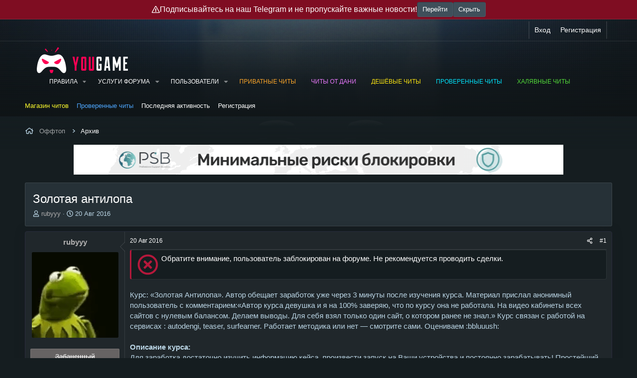

--- FILE ---
content_type: text/html; charset=utf-8
request_url: https://yougame.biz/threads/10262/
body_size: 25531
content:
<!DOCTYPE html>
<html id="XF" lang="ru-RU" dir="LTR"
	data-xf="2.3"
	data-app="public"
	
	
	data-template="thread_view"
	data-container-key="node-116"
	data-content-key="thread-10262"
	data-logged-in="false"
	data-cookie-prefix="xf_"
	data-csrf="1769104353,32d0b32f44d6dfd7b020ca11438b5fef"
	class="has-no-js template-thread_view"
	 data-run-jobs="">
<head>
	
	
	

	<meta charset="utf-8" />
	<title>Золотая антилопа | Сайт читов, скриптов и кодов для онлайн игр - YouGame.Biz</title>
	<link rel="manifest" href="/webmanifest.php">

	<meta http-equiv="X-UA-Compatible" content="IE=Edge" />
	<meta name="viewport" content="width=device-width, initial-scale=1, viewport-fit=cover">

	
		<meta name="theme-color" content="#263137" />
	

	<meta name="apple-mobile-web-app-title" content="Сайт читов, скриптов и кодов для онлайн игр - YouGame.Biz">
	
		<link rel="apple-touch-icon" href="/favicon.png" />
	

	
		
		<meta name="description" content="Курс: «Золотая Антилопа». Автор обещает заработок уже через 3 минуты после изучения курса. Материал прислал анонимный пользователь с комментарием:«Автор курса девушка и я на 100% заверяю, что по курсу она не работала. На видео кабинеты всех сайтов с нулевым балансом. Делаем выводы. Для себя взял..." />
		<meta property="og:description" content="Курс: «Золотая Антилопа». Автор обещает заработок уже через 3 минуты после изучения курса. Материал прислал анонимный пользователь с комментарием:«Автор курса девушка и я на 100% заверяю, что по курсу она не работала. На видео кабинеты всех сайтов с нулевым балансом. Делаем выводы. Для себя взял..." />
		<meta property="twitter:description" content="Курс: «Золотая Антилопа». Автор обещает заработок уже через 3 минуты после изучения курса. Материал прислал анонимный пользователь с комментарием:«Автор курса девушка и я на 100% заверяю, что по..." />
	
	
		<meta property="og:url" content="https://yougame.biz/threads/10262/" />
	
		<link rel="canonical" href="https://yougame.biz/threads/10262/" />
	

	
		
	
	
	<meta property="og:site_name" content="Сайт читов, скриптов и кодов для онлайн игр - YouGame.Biz" />


	
	
		
	
	
	<meta property="og:type" content="website" />


	
	
		
	
	
	
		<meta property="og:title" content="Золотая антилопа" />
		<meta property="twitter:title" content="Золотая антилопа" />
	


	
	
	
	
		
	
	
	
		<meta property="og:image" content="/favicon.png" />
		<meta property="twitter:image" content="/favicon.png" />
		<meta property="twitter:card" content="summary" />
	


	

	
	
	
	
	

	

	
	<link rel="stylesheet" href="/css.php?css=public%3Anormalize.css%2Cpublic%3Afa.css%2Cpublic%3Acore.less%2Cpublic%3Aapp.less%2Cpublic%3Awest_user_style.css%2Cpublic%3A_wttc_profiles.less&amp;s=12&amp;l=5&amp;d=1769092080&amp;k=454f7090b817898bb4899790e43e792e7ac4afe3" />
	
	
		<link rel="preconnect" href="https://fonts.gstatic.com">
		<link href="https://fonts.googleapis.com/css2?family=Raleway:400,500,700&display=swap" rel="stylesheet">
	

	<link rel="stylesheet" href="/css.php?css=public%3Abb_code.less%2Cpublic%3Afox_avatar_toolbox.less%2Cpublic%3Amessage.less%2Cpublic%3Amr_ask_for_personal.less%2Cpublic%3Ashare_controls.less%2Cpublic%3AsmokeMarkScammer.less%2Cpublic%3Astructured_list.less%2Cpublic%3Aextra.less&amp;s=12&amp;l=5&amp;d=1769092080&amp;k=e82f015205e2f3d48b4a52d06bbdccfb30ec24f6" />



	
		<script src="/js/xf/preamble.min.js?_v=7e207418"></script>
	

	
	<script src="/js/vendor/vendor-compiled.js?_v=7e207418" defer></script>
	<script src="/js/xf/core-compiled.js?_v=7e207418" defer></script>

	<script>
		XF.ready(() =>
		{
			XF.extendObject(true, XF.config, {
			// 
			userId: 0,
			enablePush: false,
			pushAppServerKey: 'BBr3XnThuzWM4rL9T9AU4EVnq9kZywNi3rULaJ5wduwQIe4/cX1MQzoDsyHSbJQEJLCIIxhbVgil3/+jDBruCpk=',
			url: {
				fullBase: 'https://yougame.biz/',
				basePath: '/',
				css: '/css.php?css=__SENTINEL__&s=12&l=5&d=1769092080',
					js: '/js/__SENTINEL__?_v=7e207418',
					icon: '/data/local/icons/__VARIANT__.svg?v=1769092080#__NAME__',
					iconInline: '/styles/fa/__VARIANT__/__NAME__.svg?v=5.15.3',
				keepAlive: '/login/keep-alive'
			},
			cookie: {
				path: '/',
				domain: '',
				prefix: 'xf_',
					secure: true,
					consentMode: 'disabled',
					consented: ["optional","_third_party"]
			},
				cacheKey: 'f3ed7234243583f554e27d349fe769c5',
			csrf: '1769104353,32d0b32f44d6dfd7b020ca11438b5fef',
			js: {"\/js\/cybhack\/hidebutton\/post.min.js?_v=7e207418":true,"\/js\/foroagency\/coloredusername\/index.min.js?_v=7e207418":true},
				fullJs: false,
			css: {"public:bb_code.less":true,"public:fox_avatar_toolbox.less":true,"public:message.less":true,"public:mr_ask_for_personal.less":true,"public:share_controls.less":true,"public:smokeMarkScammer.less":true,"public:structured_list.less":true,"public:extra.less":true},
			time: {
				now: 1769104353,
				today: 1769029200,
				todayDow: 4,
				tomorrow: 1769115600,
				yesterday: 1768942800,
					week: 1768510800,
					month: 1767214800,
					year: 1767214800
				},
				style: {
					light: '',
					dark: '',
					defaultColorScheme: 'dark'
			},
			borderSizeFeature: '3px',
			fontAwesomeWeight: 'r',
			enableRtnProtect: true,
				
			enableFormSubmitSticky: true,
				imageOptimization: '0',
				imageOptimizationQuality: 0.85,
			uploadMaxFilesize: 268435456,
				uploadMaxWidth: 3840,
				uploadMaxHeight: 3840,
			allowedVideoExtensions: ["m4v","mov","mp4","mp4v","mpeg","mpg","ogv","webm"],
				allowedAudioExtensions: ["mp3","opus","ogg","wav"],
			shortcodeToEmoji: true,
			visitorCounts: {
				conversations_unread: '0',
					alerts_unviewed: '0',
					total_unread: '0',
				title_count: true,
				icon_indicator: true
			},
				jsMt: {"xf\/action.js":"475a4672","xf\/embed.js":"475a4672","xf\/form.js":"475a4672","xf\/structure.js":"475a4672","xf\/tooltip.js":"475a4672"},
			jsState: {},
			publicMetadataLogoUrl: '/favicon.png',
			publicPushBadgeUrl: 'https://yougame.biz/styles/default/xenforo/bell.png'
			})

			XF.extendObject(XF.phrases, {
			// 
"svStandardLib_time.day": "{count} day",
"svStandardLib_time.days": "{count} дней",
"svStandardLib_time.hour": "{count} hour",
"svStandardLib_time.hours": "{count} часов",
"svStandardLib_time.minute": "{count} минут",
"svStandardLib_time.minutes": "{count} минут",
"svStandardLib_time.month": "{count} month",
"svStandardLib_time.months": "{count} месяцев",
"svStandardLib_time.second": "{count} second",
"svStandardLib_time.seconds": "{count} секунд",
"svStandardLib_time.week": "time.week",
"svStandardLib_time.weeks": "{count} недель",
"svStandardLib_time.year": "{count} year",
"svStandardLib_time.years": "{count} лет",
rtc_x_writing_message: "{username} печатает...",
rtc_x_and_y_writing_message: "{username1} и {username2} печатают сообщение...",
rtc_x_y_and_z_more_writing_message: "{username1}, {username2} и {count} пользователя(ей) печатают сообщение...",
similar_threads: "Похожие темы",

CMTV_Code_copied: "Code copied to clipboard.",
			date_x_at_time_y: "{date} в {time}",
			day_x_at_time_y:  "{day} в {time}",
			yesterday_at_x:   "Вчера в {time}",
			x_minutes_ago:    "{minutes} мин. назад",
			one_minute_ago:   "1 минуту назад",
			a_moment_ago:     "Только что",
			today_at_x:       "Сегодня в {time}",
			in_a_moment:      "В настоящее время",
			in_a_minute:      "Менее минуты назад",
			in_x_minutes:     "Через {minutes} мин.",
			later_today_at_x: "Сегодня в {time}",
			tomorrow_at_x:    "Завтра в {time}",
				short_date_x_minutes: "{minutes}m",
				short_date_x_hours:   "{hours}h",
				short_date_x_days:    "{days}д",

			day0: "Воскресенье",
			day1: "Понедельник",
			day2: "Вторник",
			day3: "Среда",
			day4: "Четверг",
			day5: "Пятница",
			day6: "Суббота",

			dayShort0: "Вос",
			dayShort1: "Пон",
			dayShort2: "Вто",
			dayShort3: "Сре",
			dayShort4: "Чет",
			dayShort5: "Пят",
			dayShort6: "Суб",

			month0: "Январь",
			month1: "Февраль",
			month2: "Март",
			month3: "Апрель",
			month4: "Май",
			month5: "Июнь",
			month6: "Июль",
			month7: "Август",
			month8: "Сентябрь",
			month9: "Октябрь",
			month10: "Ноябрь",
			month11: "Декабрь",

			active_user_changed_reload_page: "Ваша сессия истекла. Перезагрузите страницу.",
			server_did_not_respond_in_time_try_again: "Сервер не ответил вовремя. Пожалуйста, попробуйте снова.",
			oops_we_ran_into_some_problems: "Упс! Мы столкнулись с некоторыми проблемами.",
			oops_we_ran_into_some_problems_more_details_console: "Упс! Мы столкнулись с некоторыми проблемами. Пожалуйста, попробуйте позже. Более детальную информацию об ошибке Вы можете посмотреть в консоли браузера.",
			file_too_large_to_upload: "Файл слишком большой для загрузки.",
			uploaded_file_is_too_large_for_server_to_process: "Загруженный файл слишком большой для обработки сервером.",
			files_being_uploaded_are_you_sure: "Файлы все ещё загружаются. Вы действительно хотите отправить эту форму?",
			attach: "Прикрепить файлы",
			rich_text_box: "Текстовое поле с поддержкой форматирования",
			close: "Закрыть",
			link_copied_to_clipboard: "Ссылка скопирована в буфер обмена.",
			text_copied_to_clipboard: "Скопировано",
			loading: "Загрузка...",
				you_have_exceeded_maximum_number_of_selectable_items: "Вы превысили максимальное количество выбираемых элементов.",

			processing: "Обработка",
			'processing...': "Обработка...",

			showing_x_of_y_items: "Показано {count} из {total} элементов",
			showing_all_items: "Показаны все элементы",
			no_items_to_display: "Нет элементов для отображения",

				number_button_up: "Увеличить",
				number_button_down: "Уменьшить",

			push_enable_notification_title: "Push-уведомления для сайта Сайт читов, скриптов и кодов для онлайн игр - YouGame.Biz успешно активированы",
				push_enable_notification_body: "Спасибо за активацию push-уведомлений!",

				pull_down_to_refresh: "Потяните вниз для обновления",
				release_to_refresh: "Отпустите для обновления",
				refreshing: "Обновить..."
			})
		})
	</script>

	<script src="/js/cybhack/hidebutton/post.min.js?_v=7e207418" defer></script>
<script src="/js/foroagency/coloredusername/index.min.js?_v=7e207418" defer></script>
<script>
XF.ready(() =>
{

			var buttonID = "viber_share";
			var text = "{title}";
			document.getElementById(buttonID)
				.setAttribute('href', "https://3p3x.adj.st/?adjust_t=u783g1_kw9yml&adjust_fallback=https%3A%2F%2Fwww.viber.com%2F%3Futm_source%3DPartner%26utm_medium%3DSharebutton%26utm_campaign%3DDefualt&adjust_campaign=Sharebutton&adjust_deeplink=" + encodeURIComponent("viber://forward?text=" + encodeURIComponent(text + " " + window.location.href)));
		
})
</script>
<script>
XF.ready(() =>
{

			var buttonID = "viber_share";
			var text = "{title}";
			document.getElementById(buttonID)
				.setAttribute('href', "https://3p3x.adj.st/?adjust_t=u783g1_kw9yml&adjust_fallback=https%3A%2F%2Fwww.viber.com%2F%3Futm_source%3DPartner%26utm_medium%3DSharebutton%26utm_campaign%3DDefualt&adjust_campaign=Sharebutton&adjust_deeplink=" + encodeURIComponent("viber://forward?text=" + encodeURIComponent(text + " " + window.location.href)));
		
})
</script>



	
		<link rel="icon" type="image/png" href="/favicon.ico" sizes="32x32" />
	

	
	<script async src="https://www.googletagmanager.com/gtag/js?id=UA-77066603-1"></script>
	<script>
		window.dataLayer = window.dataLayer || [];
		function gtag(){dataLayer.push(arguments);}
		gtag('js', new Date());
		gtag('config', 'UA-77066603-1', {
			// 
			
			
		});
	</script>

<!-- Yandex.Metrika counter -->
<!-- <script type="text/javascript" >
   (function(m,e,t,r,i,k,a){m[i]=m[i]||function(){(m[i].a=m[i].a||[]).push(arguments)};
   m[i].l=1*new Date();k=e.createElement(t),a=e.getElementsByTagName(t)[0],k.async=1,k.src=r,a.parentNode.insertBefore(k,a)})
   (window, document, "script", "https://mc.yandex.ru/metrika/tag.js", "ym");

   ym(48398954, "init", {
        clickmap:true,
        trackLinks:true,
        accurateTrackBounce:true,
        webvisor:true
   });
</script>
<noscript><div><img src="https://mc.yandex.ru/watch/48398954" style="position:absolute; left:-9999px;" alt="" /></div></noscript> -->
<!-- /Yandex.Metrika counter -->
	<!-- Yandex.Metrika counter -->
<script type="text/javascript" >
    (function (d, w, c) {
        (w[c] = w[c] || []).push(function() {
            try {
                w.yaCounter48398954 = new Ya.Metrika({
                    id:48398954,
                    clickmap:true,
                    trackLinks:true,
                    accurateTrackBounce:true,
                    webvisor:true
                });
            } catch(e) { }
        });

        var n = d.getElementsByTagName("script")[0],
            s = d.createElement("script"),
            f = function () { n.parentNode.insertBefore(s, n); };
        s.type = "text/javascript";
        s.async = true;
        s.src = "https://mc.yandex.ru/metrika/watch.js";

        if (w.opera == "[object Opera]") {
            d.addEventListener("DOMContentLoaded", f, false);
        } else { f(); }
    })(document, window, "yandex_metrika_callbacks");
</script>
<noscript><div><img src="https://mc.yandex.ru/watch/48398954" style="position:absolute; left:-9999px;" alt="" /></div></noscript>
<!-- /Yandex.Metrika counter -->
	
	<!-- Global site tag (gtag.js) - Google Analytics -->
<script async src="https://www.googletagmanager.com/gtag/js?id=UA-77066603-1"></script>
<script>
  window.dataLayer = window.dataLayer || [];
  function gtag(){dataLayer.push(arguments);}
  gtag('js', new Date());

  gtag('config', 'UA-77066603-1');
</script>
<!-- Yandex.RTB -->
<script>window.yaContextCb=window.yaContextCb||[]</script>
<script src="https://yandex.ru/ads/system/context.js" async></script>
<link rel="preconnect" href="https://fonts.googleapis.com">
<link rel="preconnect" href="https://fonts.gstatic.com" crossorigin>
<link href="https://fonts.googleapis.com/css2?family=Roboto:wght@300&display=swap" rel="stylesheet">
<link href="https://fonts.googleapis.com/css2?family=Fira+Mono&display=swap" rel="stylesheet">

</head>
<body data-template="thread_view">


        <div class="bodyBackground_overlay__top"></div>
        <div class="bodyPattern_overlay__top"></div>

        <div class="p-pageWrapper" id="top">

            
	<div class="p-staffBar topBanner is-active">
		<div class="p-staffBar-inner topBanner-inner">
			<i class="fa--xf far fa-exclamation-triangle "><svg xmlns="http://www.w3.org/2000/svg" role="img" aria-hidden="true" ><use href="/data/local/icons/regular.svg?v=1769092080#exclamation-triangle"></use></svg></i>
			Подписывайтесь на наш Telegram и не пропускайте важные новости!
			<a href="https://t.me/yougame_official" class="button " rel="nofollow" target="_blank"><span class="button-text">
				Перейти
			</span></a>
			<button type="button" class="button " data-xf-click="toggle" data-xf-init="toggle-storage" data-storage-type="cookie" data-storage-key="yg-top-banner" data-target=".p-staffBar.topBanner"><span class="button-text">
				Скрыть
			</span></button>
		</div>
	</div>


<div class="p-staffBar">
                <div class="p-staffBar-inner">
                    <div class="hScroller" data-xf-init="h-scroller">
                        <div class="hScroller-scroll">
                            

                            

                            

                            




                        </div>
                    </div>

                    <div class="p-nav-opposite">
                        <div class="p-navgroup p-account p-navgroup--guest">
                            
                                <a href="/login/" class="p-navgroup-link p-navgroup-link--textual p-navgroup-link--logIn"
                                   data-xf-click="overlay" data-follow-redirects="on">
                                    <span class="p-navgroup-linkText">Вход</span>
                                </a>
                                
                                    <a href="/register/" class="p-navgroup-link p-navgroup-link--textual p-navgroup-link--register"
                                       data-xf-click="overlay" data-follow-redirects="on">
                                        <span class="p-navgroup-linkText">Регистрация</span>
                                    </a>
                                
                            
                        </div>

                        <div class="p-navgroup p-discovery p-discovery--noSearch">
                            <a href="/whats-new/"
                               class="p-navgroup-link p-navgroup-link--iconic p-navgroup-link--whatsnew"
                               aria-label="Что нового?"
                               title="Что нового?">
                                <i aria-hidden="true"></i>
                                <span class="p-navgroup-linkText">Что нового?</span>
                            </a>

                            
                        </div>
                    </div>
                </div>
            </div>

            
                <header class="p-header p-navSticky p-navSticky--primary" id="header" data-xf-init="sticky-header">
            
                    <div class="p-header-inner">
                        <div class="p-header-content">

                            
                                <div class="p-header-logo p-header-logo--image">
                                    <a href="/">
                                        

	

	
		
		

		
	

	

	<picture data-variations="{&quot;default&quot;:{&quot;1&quot;:&quot;\/images\/rlm\/logo\/logoconcept4.png&quot;,&quot;2&quot;:null}}">
		
		
		

		

		<img src="/images/rlm/logo/logoconcept4.png"  width="183" height="53" alt="Сайт читов, скриптов и кодов для онлайн игр - YouGame.Biz"  />
	</picture>


                                    </a>
                                </div>
                            

                            

                            <div class="offCanvasMenu offCanvasMenu--nav js-headerOffCanvasMenu" data-menu="menu" aria-hidden="true" data-ocm-builder="navigation">
                                <div class="offCanvasMenu-backdrop" data-menu-close="true"></div>
                                <div class="offCanvasMenu-content">
                                    <div class="offCanvasMenu-header">
                                        Меню
                                        <a class="offCanvasMenu-closer" data-menu-close="true" role="button" tabindex="0" aria-label="Закрыть"></a>
                                    </div>
                                    
                                        <div class="p-offCanvasRegisterLink">
                                            <div class="offCanvasMenu-linkHolder">
                                                <a href="/login/" class="offCanvasMenu-link" data-xf-click="overlay" data-menu-close="true">
                                                    Вход
                                                </a>
                                            </div>
                                            <hr class="offCanvasMenu-separator" />
                                            
                                                <div class="offCanvasMenu-linkHolder">
                                                    <a href="/register/" class="offCanvasMenu-link" data-xf-click="overlay" data-menu-close="true">
                                                        Регистрация
                                                    </a>
                                                </div>
                                                <hr class="offCanvasMenu-separator" />
                                            
                                        </div>
                                    
                                    <div class="js-offCanvasNavTarget"></div>
                                    <div class="offCanvasMenu-installBanner js-installPromptContainer" style="display: none;" data-xf-init="install-prompt">
                                        <div class="offCanvasMenu-installBanner-header">Приложение</div>
                                        <button type="button" class="button js-installPromptButton"><span class="button-text">Установить</span></button>
                                        <template class="js-installTemplateIOS">
                                            <div class="js-installTemplateContent">
                                                <div class="overlay-title">Как установить приложение на iOS</div>
                                                <div class="block-body">
                                                    <div class="block-row">
                                                        <p>
                                                            Смотрите видео ниже, чтобы узнать, как установить наш сайт в качестве веб-приложения на домашнем экране.
                                                        </p>
                                                        <p style="text-align: center">
                                                            <video src="/styles/default/xenforo/add_to_home.mp4"
                                                                   width="280" height="480" autoplay loop muted playsinline></video>
                                                        </p>
                                                        <p>
                                                            <small><strong>Примечание:</strong> Эта возможность может быть недоступна в некоторых браузерах.</small>
                                                        </p>
                                                    </div>
                                                </div>
                                            </div>
                                        </template>
                                    </div>
                                </div>
                            </div>

                            
                                <nav class="p-nav">
                                    <button type="button" class="button button--plain p-nav-menuTrigger" data-xf-click="off-canvas" data-menu=".js-headerOffCanvasMenu" tabindex="0" aria-label="Меню"><span class="button-text">
                                        <i aria-hidden="true"></i>
                                    </span></button>

                                    <div class="p-nav-smallLogo">
                                        <a href="/">
                                            

	

	
		
		

		
	

	

	<picture data-variations="{&quot;default&quot;:{&quot;1&quot;:&quot;\/images\/rlm\/logo\/logoconcept4.png&quot;,&quot;2&quot;:null}}">
		
		
		

		

		<img src="/images/rlm/logo/logoconcept4.png"  width="183" height="53" alt="Сайт читов, скриптов и кодов для онлайн игр - YouGame.Biz"  />
	</picture>


                                        </a>
                                    </div>

                                    <div class="p-nav-scroller hScroller" data-xf-init="h-scroller" data-auto-scroll=".p-navEl.is-selected">
                                        <div class="hScroller-scroll">
                                            <ul class="p-nav-list js-offCanvasNavSource">
                                                
                                                    <li>
                                                        
    <div class="p-navEl " data-has-children="true">
        

            
    
    <a href="/rules/"
            class="p-navEl-link p-navEl-link--splitMenu "
            
            
            data-nav-id="rules">Правила</a>


            <a data-xf-key="1"
                                         data-xf-click="menu"
                                         data-menu-pos-ref="< .p-navEl"
                                         class="p-navEl-splitTrigger"
                                         role="button"
                                         tabindex="0"
                                         aria-label="Toggle expanded"
                                         aria-expanded="false"
                                         aria-haspopup="true"></a>

            
        
            <div class="menu menu--structural" data-menu="menu" aria-hidden="true">
                <div class="menu-content">
                    
                        
    
    
    <a href="https://yougame.biz/threads/9493/"
            class="menu-linkRow u-indentDepth0 js-offCanvasCopy "
            
            
            data-nav-id="arbitrationRules">Пожаловаться на мошенника</a>

    

                    
                        
    
    
    <a href="https://yougame.biz/threads/341321/"
            class="menu-linkRow u-indentDepth0 js-offCanvasCopy "
            
            
            data-nav-id="marketSectionRules">Правила коммерции</a>

    

                    
                        
    
    
    <a href="https://yougame.biz/threads/341320/"
            class="menu-linkRow u-indentDepth0 js-offCanvasCopy "
            
            
            data-nav-id="resellRules">Правила продажи ПО</a>

    

                    
                        
    
    
    <a href="https://yougame.biz/threads/204667/"
            class="menu-linkRow u-indentDepth0 js-offCanvasCopy "
            
            
            data-nav-id="postSoftwareRules">Правила публикации ПО</a>

    

                    
                        
    
    
    <a href="/faq/"
            class="menu-linkRow u-indentDepth0 js-offCanvasCopy "
            
            
            data-nav-id="rulesFaq">FAQ</a>

    

                    
                </div>
            </div>
        
    </div>

                                                    </li>
                                                
                                                    <li>
                                                        
    <div class="p-navEl " data-has-children="true">
        

            
    
    <a href="/threads/88568/"
            class="p-navEl-link p-navEl-link--splitMenu "
             target="_blank"
            
            data-nav-id="yslygi">Услуги форума</a>


            <a data-xf-key="2"
                                         data-xf-click="menu"
                                         data-menu-pos-ref="< .p-navEl"
                                         class="p-navEl-splitTrigger"
                                         role="button"
                                         tabindex="0"
                                         aria-label="Toggle expanded"
                                         aria-expanded="false"
                                         aria-haspopup="true"></a>

            
        
            <div class="menu menu--structural" data-menu="menu" aria-hidden="true">
                <div class="menu-content">
                    
                        
    
    
    <a href="/threads/29445/"
            class="menu-linkRow u-indentDepth0 js-offCanvasCopy "
             target="_blank"
            
            data-nav-id="rekl">Реклама</a>

    

                    
                        
    
    
    <a href="/account/upgrades"
            class="menu-linkRow u-indentDepth0 js-offCanvasCopy "
            
            
            data-nav-id="plgr">Платные группы</a>

    

                    
                        
    
    
    <a href="/downloads/"
            class="menu-linkRow u-indentDepth0 js-offCanvasCopy "
            
            
            data-nav-id="downloads">Загрузки</a>

    

                    
                        
    
    
    <a href="/threads/101277/"
            class="menu-linkRow u-indentDepth0 js-offCanvasCopy "
            
            
            data-nav-id="garant_service">Гарант-сервис</a>

    

                    
                        
    
    
    <a href="/resources/"
            class="menu-linkRow u-indentDepth0 js-offCanvasCopy "
            
            
            data-nav-id="xfrm">Ресурсы</a>

    
        
            
    
    
    <a href="/resources/latest-reviews"
            class="menu-linkRow u-indentDepth1 js-offCanvasCopy "
            
            
            data-nav-id="xfrmLatestReviews">Последние отзывы</a>

    

        
        
            <hr class="menu-separator" />
        
    

                    
                </div>
            </div>
        
    </div>

                                                    </li>
                                                
                                                    <li>
                                                        
    <div class="p-navEl " data-has-children="true">
        

            
    
    <a href="/members/"
            class="p-navEl-link p-navEl-link--splitMenu "
            
            
            data-nav-id="members">Пользователи</a>


            <a data-xf-key="3"
                                         data-xf-click="menu"
                                         data-menu-pos-ref="< .p-navEl"
                                         class="p-navEl-splitTrigger"
                                         role="button"
                                         tabindex="0"
                                         aria-label="Toggle expanded"
                                         aria-expanded="false"
                                         aria-haspopup="true"></a>

            
        
            <div class="menu menu--structural" data-menu="menu" aria-hidden="true">
                <div class="menu-content">
                    
                        
    
    
    <a href="/online/"
            class="menu-linkRow u-indentDepth0 js-offCanvasCopy "
            
            
            data-nav-id="currentVisitors">Текущие посетители</a>

    

                    
                        
    
    
    <a href="/whats-new/profile-posts/"
            class="menu-linkRow u-indentDepth0 js-offCanvasCopy "
             rel="nofollow"
            
            data-nav-id="newProfilePosts">Новые сообщения профилей</a>

    

                    
                </div>
            </div>
        
    </div>

                                                    </li>
                                                
                                                    <li>
                                                        
    <div class="p-navEl " >
        

            
    
    <a href="https://wh-satano.ru/?utm_source=yougame&amp;utm_medium=banner&amp;utm_campaign=header"
            class="p-navEl-link "
             target="_blank" style="color: #ffa629;" rel="nofollow"
            data-xf-key="4"
            data-nav-id="datastock">Приватные читы</a>


            

            
        
    </div>

                                                    </li>
                                                
                                                    <li>
                                                        
    <div class="p-navEl " >
        

            
    
    <a href="https://gamebreaker.ru/?utm_source=yougame&amp;utm_medium=text&amp;utm_campaign=header"
            class="p-navEl-link "
             target="_blank" rel="nofollow" style="color: #ea78ff;"
            data-xf-key="5"
            data-nav-id="rekl_again">Читы от Дани</a>


            

            
        
    </div>

                                                    </li>
                                                
                                                    <li>
                                                        
    <div class="p-navEl " >
        

            
    
    <a href="https://up-game.pro/"
            class="p-navEl-link "
             target="_blank" style="color: #ffe610;" rel="nofollow"
            data-xf-key="6"
            data-nav-id="bets4">Дешёвые читы</a>


            

            
        
    </div>

                                                    </li>
                                                
                                                    <li>
                                                        
    <div class="p-navEl " >
        

            
    
    <a href="https://industries-cheat.store"
            class="p-navEl-link "
             target="_blank" style="color: #00e5ff;" rel="nofollow"
            data-xf-key="7"
            data-nav-id="stavkicsgo">Проверенные читы</a>


            

            
        
    </div>

                                                    </li>
                                                
                                                    <li>
                                                        
    <div class="p-navEl " >
        

            
    
    <a href="https://dragon-hack.pro/"
            class="p-navEl-link "
             target="_blank" style="color: #53dd39;" rel="nofollow"
            data-xf-key="8"
            data-nav-id="trade_steam">Халявные читы</a>


            

            
        
    </div>

                                                    </li>
                                                
                                            </ul>
                                        </div>
                                    </div>
                                </nav>
                            

                            
                        </div>
                    </div>

                    
                </header>

                

                
                    
                    
                        <div class="p-sectionLinks">
                            <div class="p-sectionLinks-inner hScroller" data-xf-init="h-scroller">
                                <div class="hScroller-scroll">
                                    <ul class="p-sectionLinks-list">
                                        
                                            <li>
                                                
    <div class="p-navEl " >
        

            
    
    <a href="https://wh-satano.ru/?utm_source=yougame&amp;utm_medium=banner&amp;utm_campaign=header2"
            class="p-navEl-link "
             target="_blank" rel="nofollow" style="color: #fffd2d;"
            data-xf-key="alt+1"
            data-nav-id="rekl1">Магазин читов</a>


            

            
        
    </div>

                                            </li>
                                        
                                            <li>
                                                
    <div class="p-navEl " >
        

            
    
    <a href="https://procheat.pro/"
            class="p-navEl-link "
             target="_blank" rel="nofollow" style="color: #4ea7ff;"
            data-xf-key="alt+2"
            data-nav-id="rekl2">Проверенные читы</a>


            

            
        
    </div>

                                            </li>
                                        
                                            <li>
                                                
    <div class="p-navEl " >
        

            
    
    <a href="/whats-new/latest-activity"
            class="p-navEl-link "
            
            data-xf-key="alt+3"
            data-nav-id="defaultLatestActivity">Последняя активность</a>


            

            
        
    </div>

                                            </li>
                                        
                                            <li>
                                                
    <div class="p-navEl " >
        

            
    
    <a href="/register/"
            class="p-navEl-link "
            
            data-xf-key="alt+4"
            data-nav-id="defaultRegister">Регистрация</a>


            

            
        
    </div>

                                            </li>
                                        
                                    </ul>
                                </div>
                            </div>
                        </div>
                        
                
                

                <div class="p-body">
                    <div class="p-body-inner">

                        

                        <div class="p-breadcrumbs--container">
                            
    
        <ul class="p-breadcrumbs "
            itemscope itemtype="https://schema.org/BreadcrumbList">
            
                

                
                

                

                
                
                    
                    
    <li itemprop="itemListElement" itemscope itemtype="https://schema.org/ListItem">
        <a href="/categories/112/" itemprop="item">
            <span itemprop="name">Оффтоп</span>
        </a>
        <meta itemprop="position" content="1" />
    </li>

                
                    
                    
    <li itemprop="itemListElement" itemscope itemtype="https://schema.org/ListItem">
        <a href="/forums/116/" itemprop="item">
            <span itemprop="name">Архив</span>
        </a>
        <meta itemprop="position" content="2" />
    </li>

                
            
        </ul>
    

                            
                        </div>

                        

	

		
		<div class="banner-sponsor--ss">	
			
			
			
			
			
			
			
			<div class="otstup">
				
				<table cellpadding="1" border="0" width="100%" height="150%">
					<tr>
						<td>
							
				<a href="https://psbproxy.io/" rel="nofollow" target="_blank">
					<img src="https://yougame.biz/images/rlm/202508/psb_host_new.gif" alt="" border="0" width="984px" height="60px" />
				</a>
			
						</td>
					</tr>
				</table>
			</div>
		</div>

	



                        <!--XF:EXTRA_OUTPUT-->

                        

                        

                        

                        <div class="all-sponsor-top-forum">
	
		<div class="notice--primary notice--mobile">
			
	

		</div>
	

	

	

	

	

	

	

	

	

	

	

	

	

	

	

	

	

	

	

	

	

	

	

	

	

	

	

	

	

	

	
	
	
</div>

	<noscript class="js-jsWarning"><div class="blockMessage blockMessage--important blockMessage--iconic u-noJsOnly">JavaScript отключён. Чтобы полноценно использовать наш сайт, включите JavaScript в своём браузере.</div></noscript>

                        
	<div class="blockMessage blockMessage--important blockMessage--iconic js-browserWarning" style="display: none">Вы используете устаревший браузер. Этот и другие сайты могут отображаться в нём некорректно.<br />Вам необходимо обновить браузер или попробовать использовать <a href="https://www.google.com/chrome/" target="_blank" rel="noopener">другой</a>.</div>


                        
                            
	<div class="p-body-header">

                                
                                    
                                        <div class="p-title ">
                                            
                                                
                                                    <h1 class="p-title-value">Золотая антилопа</h1>
                                                
                                                
                                            
                                        </div>
                                    

                                    
                                        <div class="p-description">
	<ul class="listInline listInline--bullet">
		<li>
			<i class="fa--xf far fa-user "><svg xmlns="http://www.w3.org/2000/svg" role="img" ><title>Автор темы</title><use href="/data/local/icons/regular.svg?v=1769092080#user"></use></svg></i>
			<span class="u-srOnly">Автор темы</span>

			<a href="/ruby/" class="username  u-concealed" dir="auto" data-user-id="1955" data-xf-init="member-tooltip"><span class="username--style8">rubyyy</span></a>
		</li>
		<li>
			<i class="fa--xf far fa-clock "><svg xmlns="http://www.w3.org/2000/svg" role="img" ><title>Дата начала</title><use href="/data/local/icons/regular.svg?v=1769092080#clock"></use></svg></i>
			<span class="u-srOnly">Дата начала</span>

			<a href="/threads/10262/" class="u-concealed"><time  class="u-dt" dir="auto" datetime="2016-08-20T14:42:51+0300" data-timestamp="1471693371" data-date="20 Авг 2016" data-time="14:42" data-short="Авг &#039;16" title="20 Авг 2016 в 14:42">20 Авг 2016</time></a>
		</li>
		
		
	</ul>
</div>
                                    
                                
                            </div>
                        

                        




<div class="p-body-main  ">
                            

                            <div class="p-body-content is-active">
                                
                                <div class="p-body-pageContent">

		














	
	
	
		
	
	
	


	
	
	
		
	
	
	


	
	
		
	
	
	


	
	



	









	



	



	



	









	

	
		
	





















<div class="block block--messages" data-xf-init="" data-type="post" data-href="/inline-mod/" data-search-target="*">

	<span class="u-anchorTarget" id="posts"></span>

	
		
	

	

	<div class="block-outer"></div>

	

	
		
	<div class="block-outer js-threadStatusField"></div>

	

	<div class="block-container lbContainer"
		data-xf-init="lightbox select-to-quote"
		data-message-selector=".js-post"
		data-lb-id="thread-10262"
		data-lb-universal="0">

		<div class="block-body js-replyNewMessageContainer">
			
				



					

					
						

	
	

	

	
	<article class="message message--post js-post js-inlineModContainer is-first  "
		data-author="rubyyy"
		data-content="post-36930"
		id="js-post-36930"
		>

		

		<span class="u-anchorTarget" id="post-36930"></span>

		
			<div class="message-inner">
				
					<div class="message-cell message-cell--user">
						

	<section class="message-user"
		
		
		>

		

		<div class="message-userDetails">
<div class="message-name"><a href="/ruby/" class="username " dir="auto" data-user-id="1955" data-xf-init="member-tooltip"><span class="username--style8">rubyyy</span></a></div>

<div class="userBanner yougame-Novichok message-userBanner" itemprop="jobTitle"><span class="userBanner-before"></span><strong><s>Забаненный</s></strong><span class="userBanner-after"></span></div>
			
			
				
					<span class="message-avatar-offline" tabindex="0" data-xf-init="tooltip" data-trigger="auto" title="Offline"></span>
				
			
		</div>
		<div class="message-avatar  message-avatar--group8">
			
	

	<div class="message-avatar-wrapper">
		<a href="/ruby/" class="avatar avatar--o" data-user-id="1955" data-xf-init="member-tooltip">
			<img src="/data/avatars/o/1/1955.jpg?1557654129"  alt="rubyyy" class="avatar-u1955-o" width="384" height="384" loading="lazy" itemprop="image" /> 
		</a>
		
	</div>

			<div class="userBanner yougame-Novichok message-userBanner"><span class="userBanner-before"></span><strong><s>Забаненный</s></strong><span class="userBanner-after"></span></div>
		</div>
		
			
			
				
					<div class="message-userExtras">
				
				
					<dl class="pairs pairs--justified">
	<dt>Статус</dt>
	<dd class="fox-status--offline">
		
			Оффлайн
		
	</dd>
</dl>

						<dl class="pairs pairs--justified">
							<dt>Регистрация</dt>
							<dd>30 Мар 2015</dd>
						</dl>
					
					
						<dl class="pairs pairs--justified">
							<dt>Сообщения</dt>
							<dd>1,249</dd>
						</dl>
					

					
					
						<dl class="pairs pairs--justified">
							<dt>Реакции</dt>
							<dd>635</dd>
						</dl>
					
					
					
					
					
					
				
				</div>
			
			
		
		<span class="message-userArrow"></span>
	</section>

						
					</div>
				

				
					<div class="message-cell message-cell--main">
					
						<div class="message-main js-quickEditTarget">

							
								

	

	<header class="message-attribution message-attribution--split" style="">
		<ul class="message-attribution-main listInline ">
			
			
			<li class="u-concealed">
				<a href="/threads/10262/#post-36930" rel="nofollow" >
					<time  class="u-dt" dir="auto" datetime="2016-08-20T14:42:51+0300" data-timestamp="1471693371" data-date="20 Авг 2016" data-time="14:42" data-short="Авг &#039;16" title="20 Авг 2016 в 14:42">20 Авг 2016</time>
				</a>
			</li>
			
		</ul>

		<ul class="message-attribution-opposite message-attribution-opposite--list ">

			
				
			
			
			<li>
				<a href="/threads/10262/#post-36930"
					class="message-attribution-gadget"
					data-xf-init="share-tooltip"
					data-href="/posts/36930/share"
					aria-label="Поделиться"
					rel="nofollow">
					<i class="fa--xf far fa-share-alt "><svg xmlns="http://www.w3.org/2000/svg" role="img" aria-hidden="true" ><use href="/data/local/icons/regular.svg?v=1769092080#share-alt"></use></svg></i>
				</a>
			</li>
			
				<li class="u-hidden js-embedCopy">
					
	<a href="javascript:"
		data-xf-init="copy-to-clipboard"
		data-copy-text="&lt;div class=&quot;js-xf-embed&quot; data-url=&quot;https://yougame.biz&quot; data-content=&quot;post-36930&quot;&gt;&lt;/div&gt;&lt;script defer src=&quot;https://yougame.biz/js/xf/external_embed.js?_v=7e207418&quot;&gt;&lt;/script&gt;"
		data-success="Embed code HTML copied to clipboard."
		class="">
		<i class="fa--xf far fa-code "><svg xmlns="http://www.w3.org/2000/svg" role="img" aria-hidden="true" ><use href="/data/local/icons/regular.svg?v=1769092080#code"></use></svg></i>
	</a>

				</li>
			
			
			
				<li>
					<a href="/threads/10262/#post-36930" rel="nofollow">
						#1
					</a>
				</li>
			
		</ul>
	</header>

							

							<div class="message-content js-messageContent">
							

								
									
	
	
	

								

								
									
	

	
	
	<div class="blockMessage blockMessage--error blockMessage--iconic">
		Обратите внимание, пользователь заблокирован на форуме. Не рекомендуется проводить сделки.
	</div>


<div class="message-userContent lbContainer js-lbContainer "
		data-lb-id="post-36930"
		data-lb-caption-desc="rubyyy &middot; 20 Авг 2016 в 14:42">

		
			

	
		
	

		


			<article class="message-body js-selectToQuote">
			
				


			

			<div >
				
					<div class="bbWrapper">Курс: «Золотая Антилопа». Автор обещает заработок уже через 3 минуты после изучения курса. Материал прислал анонимный пользователь с комментарием:«Автор курса девушка и я на 100% заверяю, что по курсу она не работала. На видео кабинеты всех сайтов с нулевым балансом. Делаем выводы. Для себя взял только один сайт, о котором ранее не знал.» Курс связан с работой на сервисах : autodengi, teaser, surfearner. Работает методика или нет — смотрите сами. Оцениваем :bbluuush:<br />
<br />
<b>Описание курса:</b><br />
Для заработка достаточно изучить информацию кейса, произвести запуск на Ваши устройства и постоянно зарабатывать! Простейший кейс по заработку для новичков. Начните зарабатывать уже через 3 минуты!<br />
<br />
<br />
<b>Скачать инфопродукт:</b><br />
[-private-data-36930-0-]</div>
				
			</div>

			<div class="js-selectToQuoteEnd">&nbsp;</div>
			
				
			
		</article>





		
			

	
		
	

		

		


	</div>

								

								
									
	

	

								

								
									
	





								

							
							</div>

							
								
	

	<footer class="message-footer" style="">
		

		

		<div class="reactionsBar js-reactionsList ">
			
		</div>

		<div class="js-historyTarget message-historyTarget toggleTarget" data-href="trigger-href"></div>
	</footer>

							
						</div>

					
					</div>
				
			</div>
		
	</article>

	
	

					

					

				



					

					
						

	
	

	

	
	<article class="message message--post js-post js-inlineModContainer   "
		data-author="Gospo"
		data-content="post-39495"
		id="js-post-39495"
		itemscope itemtype="https://schema.org/Comment" itemid="https://yougame.biz/posts/39495/">

		
			<meta itemprop="parentItem" itemscope itemid="https://yougame.biz/threads/10262/" />
		

		<span class="u-anchorTarget" id="post-39495"></span>

		
			<div class="message-inner">
				
					<div class="message-cell message-cell--user">
						

	<section class="message-user"
		itemprop="author"
		itemscope itemtype="https://schema.org/Person"
		itemid="https://yougame.biz/members/4445/">

		
			<meta itemprop="url" content="https://yougame.biz/members/4445/" />
		

		<div class="message-userDetails">
<div class="message-name"><a href="/members/4445/" class="username " dir="auto" data-user-id="4445" data-xf-init="member-tooltip"><span class="username--style69" itemprop="name">Gospo</span></a></div>

<div class="userBanner yougame-Novichok message-userBanner" itemprop="jobTitle"><span class="userBanner-before"></span><strong>Начинающий</strong><span class="userBanner-after"></span></div>
			
			
				
					<span class="message-avatar-offline" tabindex="0" data-xf-init="tooltip" data-trigger="auto" title="Offline"></span>
				
			
		</div>
		<div class="message-avatar  message-avatar--group69">
			
	

	<div class="message-avatar-wrapper">
		<a href="/members/4445/" class="avatar avatar--o" data-user-id="4445" data-xf-init="member-tooltip">
			<img src="/data/avatars/o/4/4445.jpg?1489157321"  alt="Gospo" class="avatar-u4445-o" width="384" height="384" loading="lazy" itemprop="image" /> 
		</a>
		
	</div>

			<div class="userBanner yougame-Novichok message-userBanner" itemprop="jobTitle"><span class="userBanner-before"></span><strong>Начинающий</strong><span class="userBanner-after"></span></div>
		</div>
		
			
			
				
					<div class="message-userExtras">
				
				
					<dl class="pairs pairs--justified">
	<dt>Статус</dt>
	<dd class="fox-status--offline">
		
			Оффлайн
		
	</dd>
</dl>

						<dl class="pairs pairs--justified">
							<dt>Регистрация</dt>
							<dd>29 Июл 2016</dd>
						</dl>
					
					
						<dl class="pairs pairs--justified">
							<dt>Сообщения</dt>
							<dd>12</dd>
						</dl>
					

					
					
						<dl class="pairs pairs--justified">
							<dt>Реакции</dt>
							<dd>0</dd>
						</dl>
					
					
					
					
					
					
				
				</div>
			
			
		
		<span class="message-userArrow"></span>
	</section>

						
					</div>
				

				
					<div class="message-cell message-cell--main">
					
						<div class="message-main js-quickEditTarget">

							
								

	

	<header class="message-attribution message-attribution--split" style="">
		<ul class="message-attribution-main listInline ">
			
			
			<li class="u-concealed">
				<a href="/threads/10262/#post-39495" rel="nofollow" itemprop="url">
					<time  class="u-dt" dir="auto" datetime="2016-09-18T22:58:53+0300" data-timestamp="1474228733" data-date="18 Сен 2016" data-time="22:58" data-short="Сен &#039;16" title="18 Сен 2016 в 22:58" itemprop="datePublished">18 Сен 2016</time>
				</a>
			</li>
			
		</ul>

		<ul class="message-attribution-opposite message-attribution-opposite--list ">

			
			
			<li>
				<a href="/threads/10262/#post-39495"
					class="message-attribution-gadget"
					data-xf-init="share-tooltip"
					data-href="/posts/39495/share"
					aria-label="Поделиться"
					rel="nofollow">
					<i class="fa--xf far fa-share-alt "><svg xmlns="http://www.w3.org/2000/svg" role="img" aria-hidden="true" ><use href="/data/local/icons/regular.svg?v=1769092080#share-alt"></use></svg></i>
				</a>
			</li>
			
				<li class="u-hidden js-embedCopy">
					
	<a href="javascript:"
		data-xf-init="copy-to-clipboard"
		data-copy-text="&lt;div class=&quot;js-xf-embed&quot; data-url=&quot;https://yougame.biz&quot; data-content=&quot;post-39495&quot;&gt;&lt;/div&gt;&lt;script defer src=&quot;https://yougame.biz/js/xf/external_embed.js?_v=7e207418&quot;&gt;&lt;/script&gt;"
		data-success="Embed code HTML copied to clipboard."
		class="">
		<i class="fa--xf far fa-code "><svg xmlns="http://www.w3.org/2000/svg" role="img" aria-hidden="true" ><use href="/data/local/icons/regular.svg?v=1769092080#code"></use></svg></i>
	</a>

				</li>
			
			
			
				<li>
					<a href="/threads/10262/#post-39495" rel="nofollow">
						#2
					</a>
				</li>
			
		</ul>
	</header>

							

							<div class="message-content js-messageContent">
							

								
									
	
	
	

								

								
									
	

	
<div class="message-userContent lbContainer js-lbContainer "
		data-lb-id="post-39495"
		data-lb-caption-desc="Gospo &middot; 18 Сен 2016 в 22:58">

		


			<article class="message-body js-selectToQuote">
			
				


			

			<div itemprop="text">
				
					<div class="bbWrapper">Мда, тёлка рассказывает, как регаться на сайтах, покликовой оплаты, что значит антилопа.. :laugh-3:</div>
				
			</div>

			<div class="js-selectToQuoteEnd">&nbsp;</div>
			
				
			
		</article>





		

		


	</div>

								

								
									
	

	

								

								
									
	





								

							
							</div>

							
								
	

	<footer class="message-footer" style="">
		
			<div class="message-microdata" itemprop="interactionStatistic" itemtype="https://schema.org/InteractionCounter" itemscope>
				<meta itemprop="userInteractionCount" content="0" />
				<meta itemprop="interactionType" content="https://schema.org/LikeAction" />
			</div>
		

		

		<div class="reactionsBar js-reactionsList ">
			
		</div>

		<div class="js-historyTarget message-historyTarget toggleTarget" data-href="trigger-href"></div>
	</footer>

							
						</div>

					
					</div>
				
			</div>
		
	</article>

	
	

					

					

				



					

					
						

	
	

	

	
	<article class="message message--post js-post js-inlineModContainer   "
		data-author="GOVARD"
		data-content="post-39496"
		id="js-post-39496"
		itemscope itemtype="https://schema.org/Comment" itemid="https://yougame.biz/posts/39496/">

		
			<meta itemprop="parentItem" itemscope itemid="https://yougame.biz/threads/10262/" />
		

		<span class="u-anchorTarget" id="post-39496"></span>

		
			<div class="message-inner">
				
					<div class="message-cell message-cell--user">
						

	<section class="message-user"
		itemprop="author"
		itemscope itemtype="https://schema.org/Person"
		itemid="https://yougame.biz/members/1/">

		
			<meta itemprop="url" content="https://yougame.biz/members/1/" />
		

		<div class="message-userDetails">
<div class="message-name"><a href="/members/1/" class="username " dir="auto" data-user-id="1" data-xf-init="member-tooltip"><span class="username--style3 username--staff username--moderator username--admin" itemprop="name">GOVARD</span></a></div>
<div class="userTitle message-userTitle" style="color: #bbd6e6;" dir="auto" itemprop="jobTitle">Администратор</div>
<div class="userBanner yougame-Admin message-userBanner" itemprop="jobTitle"><span class="userBanner-before"></span><strong>Администратор</strong><span class="userBanner-after"></span></div>
			
			
				
					<span class="message-avatar-offline" tabindex="0" data-xf-init="tooltip" data-trigger="auto" title="Offline"></span>
				
			
		</div>
		<div class="message-avatar  message-avatar--group3">
			
	

	<div class="message-avatar-wrapper">
		<a href="/members/1/" class="avatar avatar--o" data-user-id="1" data-xf-init="member-tooltip">
			<img src="/data/avatars/o/0/1.jpg?1769007380"  alt="GOVARD" class="avatar-u1-o" width="384" height="384" loading="lazy" itemprop="image" /> 
		</a>
		
	</div>

			<div class="userBanner yougame-Admin message-userBanner" itemprop="jobTitle"><span class="userBanner-before"></span><strong>Администратор</strong><span class="userBanner-after"></span></div>
		</div>
		
			
			
				
					<div class="message-userExtras">
				
				
					<dl class="pairs pairs--justified">
	<dt>Статус</dt>
	<dd class="fox-status--offline">
		
			Оффлайн
		
	</dd>
</dl>

						<dl class="pairs pairs--justified">
							<dt>Регистрация</dt>
							<dd>20 Янв 2014</dd>
						</dl>
					
					
						<dl class="pairs pairs--justified">
							<dt>Сообщения</dt>
							<dd>7,238</dd>
						</dl>
					

					
					
						<dl class="pairs pairs--justified">
							<dt>Реакции</dt>
							<dd>8,803</dd>
						</dl>
					
					
					
					
					
					
				
				</div>
			
			
		
		<span class="message-userArrow"></span>
	</section>

						
					</div>
				

				
					<div class="message-cell message-cell--main">
					
						<div class="message-main js-quickEditTarget">

							
								

	

	<header class="message-attribution message-attribution--split" style="">
		<ul class="message-attribution-main listInline ">
			
			
			<li class="u-concealed">
				<a href="/threads/10262/#post-39496" rel="nofollow" itemprop="url">
					<time  class="u-dt" dir="auto" datetime="2016-09-18T23:05:06+0300" data-timestamp="1474229106" data-date="18 Сен 2016" data-time="23:05" data-short="Сен &#039;16" title="18 Сен 2016 в 23:05" itemprop="datePublished">18 Сен 2016</time>
				</a>
			</li>
			
		</ul>

		<ul class="message-attribution-opposite message-attribution-opposite--list ">

			
			
			<li>
				<a href="/threads/10262/#post-39496"
					class="message-attribution-gadget"
					data-xf-init="share-tooltip"
					data-href="/posts/39496/share"
					aria-label="Поделиться"
					rel="nofollow">
					<i class="fa--xf far fa-share-alt "><svg xmlns="http://www.w3.org/2000/svg" role="img" aria-hidden="true" ><use href="/data/local/icons/regular.svg?v=1769092080#share-alt"></use></svg></i>
				</a>
			</li>
			
				<li class="u-hidden js-embedCopy">
					
	<a href="javascript:"
		data-xf-init="copy-to-clipboard"
		data-copy-text="&lt;div class=&quot;js-xf-embed&quot; data-url=&quot;https://yougame.biz&quot; data-content=&quot;post-39496&quot;&gt;&lt;/div&gt;&lt;script defer src=&quot;https://yougame.biz/js/xf/external_embed.js?_v=7e207418&quot;&gt;&lt;/script&gt;"
		data-success="Embed code HTML copied to clipboard."
		class="">
		<i class="fa--xf far fa-code "><svg xmlns="http://www.w3.org/2000/svg" role="img" aria-hidden="true" ><use href="/data/local/icons/regular.svg?v=1769092080#code"></use></svg></i>
	</a>

				</li>
			
			
			
				<li>
					<a href="/threads/10262/#post-39496" rel="nofollow">
						#3
					</a>
				</li>
			
		</ul>
	</header>

							

							<div class="message-content js-messageContent">
							

								
									
	
	
	

								

								
									
	

	
<div class="message-userContent lbContainer js-lbContainer "
		data-lb-id="post-39496"
		data-lb-caption-desc="GOVARD &middot; 18 Сен 2016 в 23:05">

		


			<article class="message-body js-selectToQuote">
			
				


			

			<div itemprop="text">
				
					<div class="bbWrapper">А почему не здесь? <a href="http://yougame.biz/forumdisplay.php?f=557" class="link link--internal" data-proxy-href="/proxy.php?link=http%3A%2F%2Fyougame.biz%2Fforumdisplay.php%3Ff%3D557&amp;hash=2e76aac95d2b91078bb524aeaf426877">http://yougame.biz/forumdisplay.php?f=557</a></div>
				
			</div>

			<div class="js-selectToQuoteEnd">&nbsp;</div>
			
				
			
		</article>





		

		


	</div>

								

								
									
	

	

								

								
									
	





								

							
							</div>

							
								
	

	<footer class="message-footer" style="">
		
			<div class="message-microdata" itemprop="interactionStatistic" itemtype="https://schema.org/InteractionCounter" itemscope>
				<meta itemprop="userInteractionCount" content="1" />
				<meta itemprop="interactionType" content="https://schema.org/LikeAction" />
			</div>
		

		

		<div class="reactionsBar js-reactionsList is-active">
			
	
	
		<ul class="reactionSummary">
		
			<li><span class="reaction reaction--small reaction--1" data-reaction-id="1"><i aria-hidden="true"></i><img src="https://cdn.jsdelivr.net/joypixels/assets/8.0/png/unicode/64/1f44d.png" loading="lazy" width="64" height="64" class="reaction-image reaction-image--emoji js-reaction" alt="Мне нравится" title="Мне нравится" /></span></li>
		
		</ul>
	


<span class="u-srOnly">Реакции:</span>
<a class="reactionsBar-link" rel="nofollow" href="/posts/39496/reactions" data-xf-click="overlay" data-cache="false" rel="nofollow"><bdi>Mr.Zip</bdi></a>
		</div>

		<div class="js-historyTarget message-historyTarget toggleTarget" data-href="trigger-href"></div>
	</footer>

							
						</div>

					
					</div>
				
			</div>
		
	</article>

	
	

					

					

				



					

					
						

	
	

	

	
	<article class="message message--post js-post js-inlineModContainer   "
		data-author="Gospo"
		data-content="post-39497"
		id="js-post-39497"
		itemscope itemtype="https://schema.org/Comment" itemid="https://yougame.biz/posts/39497/">

		
			<meta itemprop="parentItem" itemscope itemid="https://yougame.biz/threads/10262/" />
		

		<span class="u-anchorTarget" id="post-39497"></span>

		
			<div class="message-inner">
				
					<div class="message-cell message-cell--user">
						

	<section class="message-user"
		itemprop="author"
		itemscope itemtype="https://schema.org/Person"
		itemid="https://yougame.biz/members/4445/">

		
			<meta itemprop="url" content="https://yougame.biz/members/4445/" />
		

		<div class="message-userDetails">
<div class="message-name"><a href="/members/4445/" class="username " dir="auto" data-user-id="4445" data-xf-init="member-tooltip"><span class="username--style69" itemprop="name">Gospo</span></a></div>

<div class="userBanner yougame-Novichok message-userBanner" itemprop="jobTitle"><span class="userBanner-before"></span><strong>Начинающий</strong><span class="userBanner-after"></span></div>
			
			
				
					<span class="message-avatar-offline" tabindex="0" data-xf-init="tooltip" data-trigger="auto" title="Offline"></span>
				
			
		</div>
		<div class="message-avatar  message-avatar--group69">
			
	

	<div class="message-avatar-wrapper">
		<a href="/members/4445/" class="avatar avatar--o" data-user-id="4445" data-xf-init="member-tooltip">
			<img src="/data/avatars/o/4/4445.jpg?1489157321"  alt="Gospo" class="avatar-u4445-o" width="384" height="384" loading="lazy" itemprop="image" /> 
		</a>
		
	</div>

			<div class="userBanner yougame-Novichok message-userBanner" itemprop="jobTitle"><span class="userBanner-before"></span><strong>Начинающий</strong><span class="userBanner-after"></span></div>
		</div>
		
			
			
				
					<div class="message-userExtras">
				
				
					<dl class="pairs pairs--justified">
	<dt>Статус</dt>
	<dd class="fox-status--offline">
		
			Оффлайн
		
	</dd>
</dl>

						<dl class="pairs pairs--justified">
							<dt>Регистрация</dt>
							<dd>29 Июл 2016</dd>
						</dl>
					
					
						<dl class="pairs pairs--justified">
							<dt>Сообщения</dt>
							<dd>12</dd>
						</dl>
					

					
					
						<dl class="pairs pairs--justified">
							<dt>Реакции</dt>
							<dd>0</dd>
						</dl>
					
					
					
					
					
					
				
				</div>
			
			
		
		<span class="message-userArrow"></span>
	</section>

						
					</div>
				

				
					<div class="message-cell message-cell--main">
					
						<div class="message-main js-quickEditTarget">

							
								

	

	<header class="message-attribution message-attribution--split" style="">
		<ul class="message-attribution-main listInline ">
			
			
			<li class="u-concealed">
				<a href="/threads/10262/#post-39497" rel="nofollow" itemprop="url">
					<time  class="u-dt" dir="auto" datetime="2016-09-18T23:19:33+0300" data-timestamp="1474229973" data-date="18 Сен 2016" data-time="23:19" data-short="Сен &#039;16" title="18 Сен 2016 в 23:19" itemprop="datePublished">18 Сен 2016</time>
				</a>
			</li>
			
		</ul>

		<ul class="message-attribution-opposite message-attribution-opposite--list ">

			
			
			<li>
				<a href="/threads/10262/#post-39497"
					class="message-attribution-gadget"
					data-xf-init="share-tooltip"
					data-href="/posts/39497/share"
					aria-label="Поделиться"
					rel="nofollow">
					<i class="fa--xf far fa-share-alt "><svg xmlns="http://www.w3.org/2000/svg" role="img" aria-hidden="true" ><use href="/data/local/icons/regular.svg?v=1769092080#share-alt"></use></svg></i>
				</a>
			</li>
			
				<li class="u-hidden js-embedCopy">
					
	<a href="javascript:"
		data-xf-init="copy-to-clipboard"
		data-copy-text="&lt;div class=&quot;js-xf-embed&quot; data-url=&quot;https://yougame.biz&quot; data-content=&quot;post-39497&quot;&gt;&lt;/div&gt;&lt;script defer src=&quot;https://yougame.biz/js/xf/external_embed.js?_v=7e207418&quot;&gt;&lt;/script&gt;"
		data-success="Embed code HTML copied to clipboard."
		class="">
		<i class="fa--xf far fa-code "><svg xmlns="http://www.w3.org/2000/svg" role="img" aria-hidden="true" ><use href="/data/local/icons/regular.svg?v=1769092080#code"></use></svg></i>
	</a>

				</li>
			
			
			
				<li>
					<a href="/threads/10262/#post-39497" rel="nofollow">
						#4
					</a>
				</li>
			
		</ul>
	</header>

							

							<div class="message-content js-messageContent">
							

								
									
	
	
	

								

								
									
	

	
<div class="message-userContent lbContainer js-lbContainer "
		data-lb-id="post-39497"
		data-lb-caption-desc="Gospo &middot; 18 Сен 2016 в 23:19">

		


			<article class="message-body js-selectToQuote">
			
				


			

			<div itemprop="text">
				
					<div class="bbWrapper"><blockquote data-attributes="" data-quote="GOVARD" data-source="post: 39496"
	class="bbCodeBlock bbCodeBlock--expandable bbCodeBlock--quote js-expandWatch">
	
		<div class="bbCodeBlock-title">
			
				<a href="/threads/10262/#post-39496"
					class="bbCodeBlock-sourceJump"
					rel="nofollow"
					data-xf-click="attribution"
					data-content-selector="#post-39496">GOVARD написал(а):</a>
			
		</div>
	
	<div class="bbCodeBlock-content">
		
		<div class="bbCodeBlock-expandContent js-expandContent ">
			А почему не здесь?
		</div>
		<div class="bbCodeBlock-expandLink js-expandLink"><a role="button" tabindex="0">Нажмите для раскрытия...</a></div>
	</div>
</blockquote>Если мне адресовано, то я не понял, что я там должен делать, куда ссылка ведёт) почему не там коммент написал? вообще ни чё не понял.<br />
зы. Просто мне на ящик пришёл ваш ответ, я так понял, любой пост в теме, где ты отписался, будет присылаться на п/я) подумал было что мне написали)</div>
				
			</div>

			<div class="js-selectToQuoteEnd">&nbsp;</div>
			
				
			
		</article>





		

		


	</div>

								

								
									
	

	
		<div class="message-lastEdit">
			
				Последнее редактирование: <time  class="u-dt" dir="auto" datetime="2016-09-18T23:56:46+0300" data-timestamp="1474232206" data-date="18 Сен 2016" data-time="23:56" data-short="Сен &#039;16" title="18 Сен 2016 в 23:56" itemprop="dateModified">18 Сен 2016</time>
			
		</div>
	

								

								
									
	





								

							
							</div>

							
								
	

	<footer class="message-footer" style="">
		
			<div class="message-microdata" itemprop="interactionStatistic" itemtype="https://schema.org/InteractionCounter" itemscope>
				<meta itemprop="userInteractionCount" content="0" />
				<meta itemprop="interactionType" content="https://schema.org/LikeAction" />
			</div>
		

		

		<div class="reactionsBar js-reactionsList ">
			
		</div>

		<div class="js-historyTarget message-historyTarget toggleTarget" data-href="trigger-href"></div>
	</footer>

							
						</div>

					
					</div>
				
			</div>
		
	</article>

	
	

					

					

				



					

					
						

	
	

	

	
	<article class="message message--post js-post js-inlineModContainer   "
		data-author="AMORVL"
		data-content="post-39508"
		id="js-post-39508"
		itemscope itemtype="https://schema.org/Comment" itemid="https://yougame.biz/posts/39508/">

		
			<meta itemprop="parentItem" itemscope itemid="https://yougame.biz/threads/10262/" />
		

		<span class="u-anchorTarget" id="post-39508"></span>

		
			<div class="message-inner">
				
					<div class="message-cell message-cell--user">
						

	<section class="message-user"
		itemprop="author"
		itemscope itemtype="https://schema.org/Person"
		itemid="https://yougame.biz/members/4465/">

		
			<meta itemprop="url" content="https://yougame.biz/members/4465/" />
		

		<div class="message-userDetails">
<div class="message-name"><a href="/members/4465/" class="username " dir="auto" data-user-id="4465" data-xf-init="member-tooltip"><span class="username--style8" itemprop="name">AMORVL</span></a></div>

<div class="userBanner yougame-Novichok message-userBanner" itemprop="jobTitle"><span class="userBanner-before"></span><strong><s>Забаненный</s></strong><span class="userBanner-after"></span></div>
			
			
				
					<span class="message-avatar-offline" tabindex="0" data-xf-init="tooltip" data-trigger="auto" title="Offline"></span>
				
			
		</div>
		<div class="message-avatar  message-avatar--group8">
			
	

	<div class="message-avatar-wrapper">
		<a href="/members/4465/" class="avatar avatar--o" data-user-id="4465" data-xf-init="member-tooltip">
			<img src="/data/avatars/o/4/4465.jpg?1489157321"  alt="AMORVL" class="avatar-u4465-o" width="384" height="384" loading="lazy" itemprop="image" /> 
		</a>
		
	</div>

			<div class="userBanner yougame-Novichok message-userBanner" itemprop="jobTitle"><span class="userBanner-before"></span><strong><s>Забаненный</s></strong><span class="userBanner-after"></span></div>
		</div>
		
			
			
				
					<div class="message-userExtras">
				
				
					<dl class="pairs pairs--justified">
	<dt>Статус</dt>
	<dd class="fox-status--offline">
		
			Оффлайн
		
	</dd>
</dl>

						<dl class="pairs pairs--justified">
							<dt>Регистрация</dt>
							<dd>30 Июл 2016</dd>
						</dl>
					
					
						<dl class="pairs pairs--justified">
							<dt>Сообщения</dt>
							<dd>313</dd>
						</dl>
					

					
					
						<dl class="pairs pairs--justified">
							<dt>Реакции</dt>
							<dd>55</dd>
						</dl>
					
					
					
					
					
					
				
				</div>
			
			
		
		<span class="message-userArrow"></span>
	</section>

						
					</div>
				

				
					<div class="message-cell message-cell--main">
					
						<div class="message-main js-quickEditTarget">

							
								

	

	<header class="message-attribution message-attribution--split" style="">
		<ul class="message-attribution-main listInline ">
			
			
			<li class="u-concealed">
				<a href="/threads/10262/#post-39508" rel="nofollow" itemprop="url">
					<time  class="u-dt" dir="auto" datetime="2016-09-19T11:44:20+0300" data-timestamp="1474274660" data-date="19 Сен 2016" data-time="11:44" data-short="Сен &#039;16" title="19 Сен 2016 в 11:44" itemprop="datePublished">19 Сен 2016</time>
				</a>
			</li>
			
		</ul>

		<ul class="message-attribution-opposite message-attribution-opposite--list ">

			
			
			<li>
				<a href="/threads/10262/#post-39508"
					class="message-attribution-gadget"
					data-xf-init="share-tooltip"
					data-href="/posts/39508/share"
					aria-label="Поделиться"
					rel="nofollow">
					<i class="fa--xf far fa-share-alt "><svg xmlns="http://www.w3.org/2000/svg" role="img" aria-hidden="true" ><use href="/data/local/icons/regular.svg?v=1769092080#share-alt"></use></svg></i>
				</a>
			</li>
			
				<li class="u-hidden js-embedCopy">
					
	<a href="javascript:"
		data-xf-init="copy-to-clipboard"
		data-copy-text="&lt;div class=&quot;js-xf-embed&quot; data-url=&quot;https://yougame.biz&quot; data-content=&quot;post-39508&quot;&gt;&lt;/div&gt;&lt;script defer src=&quot;https://yougame.biz/js/xf/external_embed.js?_v=7e207418&quot;&gt;&lt;/script&gt;"
		data-success="Embed code HTML copied to clipboard."
		class="">
		<i class="fa--xf far fa-code "><svg xmlns="http://www.w3.org/2000/svg" role="img" aria-hidden="true" ><use href="/data/local/icons/regular.svg?v=1769092080#code"></use></svg></i>
	</a>

				</li>
			
			
			
				<li>
					<a href="/threads/10262/#post-39508" rel="nofollow">
						#5
					</a>
				</li>
			
		</ul>
	</header>

							

							<div class="message-content js-messageContent">
							

								
									
	
	
	

								

								
									
	

	
	
	<div class="blockMessage blockMessage--error blockMessage--iconic">
		Обратите внимание, пользователь заблокирован на форуме. Не рекомендуется проводить сделки.
	</div>


<div class="message-userContent lbContainer js-lbContainer "
		data-lb-id="post-39508"
		data-lb-caption-desc="AMORVL &middot; 19 Сен 2016 в 11:44">

		


			<article class="message-body js-selectToQuote">
			
				


			

			<div itemprop="text">
				
					<div class="bbWrapper"><blockquote data-attributes="" data-quote="Gospo" data-source="post: 39495"
	class="bbCodeBlock bbCodeBlock--expandable bbCodeBlock--quote js-expandWatch">
	
		<div class="bbCodeBlock-title">
			
				<a href="/threads/10262/#post-39495"
					class="bbCodeBlock-sourceJump"
					rel="nofollow"
					data-xf-click="attribution"
					data-content-selector="#post-39495">Gospo написал(а):</a>
			
		</div>
	
	<div class="bbCodeBlock-content">
		
		<div class="bbCodeBlock-expandContent js-expandContent ">
			Мда, тёлка рассказывает, как регаться на сайтах, покликовой оплаты, что значит антилопа.. :laugh-3:
		</div>
		<div class="bbCodeBlock-expandLink js-expandLink"><a role="button" tabindex="0">Нажмите для раскрытия...</a></div>
	</div>
</blockquote>Где ты тут &quot;телку &quot; увидел?</div>
				
			</div>

			<div class="js-selectToQuoteEnd">&nbsp;</div>
			
				
			
		</article>





		

		


	</div>

								

								
									
	

	

								

								
									
	





								

							
							</div>

							
								
	

	<footer class="message-footer" style="">
		
			<div class="message-microdata" itemprop="interactionStatistic" itemtype="https://schema.org/InteractionCounter" itemscope>
				<meta itemprop="userInteractionCount" content="0" />
				<meta itemprop="interactionType" content="https://schema.org/LikeAction" />
			</div>
		

		

		<div class="reactionsBar js-reactionsList ">
			
		</div>

		<div class="js-historyTarget message-historyTarget toggleTarget" data-href="trigger-href"></div>
	</footer>

							
						</div>

					
					</div>
				
			</div>
		
	</article>

	
	

					

					

				



					

					
						

	
	

	

	
	<article class="message message--post js-post js-inlineModContainer   "
		data-author="rubyyy"
		data-content="post-39512"
		id="js-post-39512"
		itemscope itemtype="https://schema.org/Comment" itemid="https://yougame.biz/posts/39512/">

		
			<meta itemprop="parentItem" itemscope itemid="https://yougame.biz/threads/10262/" />
		

		<span class="u-anchorTarget" id="post-39512"></span>

		
			<div class="message-inner">
				
					<div class="message-cell message-cell--user">
						

	<section class="message-user"
		itemprop="author"
		itemscope itemtype="https://schema.org/Person"
		itemid="https://yougame.biz/ruby/">

		
			<meta itemprop="url" content="https://yougame.biz/ruby/" />
		

		<div class="message-userDetails">
<div class="message-name"><a href="/ruby/" class="username " dir="auto" data-user-id="1955" data-xf-init="member-tooltip"><span class="username--style8" itemprop="name">rubyyy</span></a></div>

<div class="userBanner yougame-Novichok message-userBanner" itemprop="jobTitle"><span class="userBanner-before"></span><strong><s>Забаненный</s></strong><span class="userBanner-after"></span></div>
			
			
				
					<span class="message-avatar-offline" tabindex="0" data-xf-init="tooltip" data-trigger="auto" title="Offline"></span>
				
			
		</div>
		<div class="message-avatar  message-avatar--group8">
			
	

	<div class="message-avatar-wrapper">
		<a href="/ruby/" class="avatar avatar--o" data-user-id="1955" data-xf-init="member-tooltip">
			<img src="/data/avatars/o/1/1955.jpg?1557654129"  alt="rubyyy" class="avatar-u1955-o" width="384" height="384" loading="lazy" itemprop="image" /> 
		</a>
		
	</div>

			<div class="userBanner yougame-Novichok message-userBanner" itemprop="jobTitle"><span class="userBanner-before"></span><strong><s>Забаненный</s></strong><span class="userBanner-after"></span></div>
		</div>
		
			
			
				
					<div class="message-userExtras">
				
				
					<dl class="pairs pairs--justified">
	<dt>Статус</dt>
	<dd class="fox-status--offline">
		
			Оффлайн
		
	</dd>
</dl>

						<dl class="pairs pairs--justified">
							<dt>Регистрация</dt>
							<dd>30 Мар 2015</dd>
						</dl>
					
					
						<dl class="pairs pairs--justified">
							<dt>Сообщения</dt>
							<dd>1,249</dd>
						</dl>
					

					
					
						<dl class="pairs pairs--justified">
							<dt>Реакции</dt>
							<dd>635</dd>
						</dl>
					
					
					
					
					
					
				
				</div>
			
			
		
		<span class="message-userArrow"></span>
	</section>

						
					</div>
				

				
					<div class="message-cell message-cell--main">
					
						<div class="message-main js-quickEditTarget">

							
								

	

	<header class="message-attribution message-attribution--split" style="">
		<ul class="message-attribution-main listInline ">
			
			
			<li class="u-concealed">
				<a href="/threads/10262/#post-39512" rel="nofollow" itemprop="url">
					<time  class="u-dt" dir="auto" datetime="2016-09-19T12:56:16+0300" data-timestamp="1474278976" data-date="19 Сен 2016" data-time="12:56" data-short="Сен &#039;16" title="19 Сен 2016 в 12:56" itemprop="datePublished">19 Сен 2016</time>
				</a>
			</li>
			
		</ul>

		<ul class="message-attribution-opposite message-attribution-opposite--list ">

			
				
			
			
			<li>
				<a href="/threads/10262/#post-39512"
					class="message-attribution-gadget"
					data-xf-init="share-tooltip"
					data-href="/posts/39512/share"
					aria-label="Поделиться"
					rel="nofollow">
					<i class="fa--xf far fa-share-alt "><svg xmlns="http://www.w3.org/2000/svg" role="img" aria-hidden="true" ><use href="/data/local/icons/regular.svg?v=1769092080#share-alt"></use></svg></i>
				</a>
			</li>
			
				<li class="u-hidden js-embedCopy">
					
	<a href="javascript:"
		data-xf-init="copy-to-clipboard"
		data-copy-text="&lt;div class=&quot;js-xf-embed&quot; data-url=&quot;https://yougame.biz&quot; data-content=&quot;post-39512&quot;&gt;&lt;/div&gt;&lt;script defer src=&quot;https://yougame.biz/js/xf/external_embed.js?_v=7e207418&quot;&gt;&lt;/script&gt;"
		data-success="Embed code HTML copied to clipboard."
		class="">
		<i class="fa--xf far fa-code "><svg xmlns="http://www.w3.org/2000/svg" role="img" aria-hidden="true" ><use href="/data/local/icons/regular.svg?v=1769092080#code"></use></svg></i>
	</a>

				</li>
			
			
			
				<li>
					<a href="/threads/10262/#post-39512" rel="nofollow">
						#6
					</a>
				</li>
			
		</ul>
	</header>

							

							<div class="message-content js-messageContent">
							

								
									
	
	
	

								

								
									
	

	
	
	<div class="blockMessage blockMessage--error blockMessage--iconic">
		Обратите внимание, пользователь заблокирован на форуме. Не рекомендуется проводить сделки.
	</div>


<div class="message-userContent lbContainer js-lbContainer "
		data-lb-id="post-39512"
		data-lb-caption-desc="rubyyy &middot; 19 Сен 2016 в 12:56">

		


			<article class="message-body js-selectToQuote">
			
				


			

			<div itemprop="text">
				
					<div class="bbWrapper"><b>AMORVL</b>, автор курса девушка.</div>
				
			</div>

			<div class="js-selectToQuoteEnd">&nbsp;</div>
			
				
			
		</article>





		

		


	</div>

								

								
									
	

	

								

								
									
	





								

							
							</div>

							
								
	

	<footer class="message-footer" style="">
		
			<div class="message-microdata" itemprop="interactionStatistic" itemtype="https://schema.org/InteractionCounter" itemscope>
				<meta itemprop="userInteractionCount" content="1" />
				<meta itemprop="interactionType" content="https://schema.org/LikeAction" />
			</div>
		

		

		<div class="reactionsBar js-reactionsList is-active">
			
	
	
		<ul class="reactionSummary">
		
			<li><span class="reaction reaction--small reaction--1" data-reaction-id="1"><i aria-hidden="true"></i><img src="https://cdn.jsdelivr.net/joypixels/assets/8.0/png/unicode/64/1f44d.png" loading="lazy" width="64" height="64" class="reaction-image reaction-image--emoji js-reaction" alt="Мне нравится" title="Мне нравится" /></span></li>
		
		</ul>
	


<span class="u-srOnly">Реакции:</span>
<a class="reactionsBar-link" rel="nofollow" href="/posts/39512/reactions" data-xf-click="overlay" data-cache="false" rel="nofollow"><bdi>Mr.Zip</bdi></a>
		</div>

		<div class="js-historyTarget message-historyTarget toggleTarget" data-href="trigger-href"></div>
	</footer>

							
						</div>

					
					</div>
				
			</div>
		
	</article>

	
	

					

					

				



					

					
						

	
	

	

	
	<article class="message message--post js-post js-inlineModContainer   "
		data-author="Gospo"
		data-content="post-39545"
		id="js-post-39545"
		itemscope itemtype="https://schema.org/Comment" itemid="https://yougame.biz/posts/39545/">

		
			<meta itemprop="parentItem" itemscope itemid="https://yougame.biz/threads/10262/" />
		

		<span class="u-anchorTarget" id="post-39545"></span>

		
			<div class="message-inner">
				
					<div class="message-cell message-cell--user">
						

	<section class="message-user"
		itemprop="author"
		itemscope itemtype="https://schema.org/Person"
		itemid="https://yougame.biz/members/4445/">

		
			<meta itemprop="url" content="https://yougame.biz/members/4445/" />
		

		<div class="message-userDetails">
<div class="message-name"><a href="/members/4445/" class="username " dir="auto" data-user-id="4445" data-xf-init="member-tooltip"><span class="username--style69" itemprop="name">Gospo</span></a></div>

<div class="userBanner yougame-Novichok message-userBanner" itemprop="jobTitle"><span class="userBanner-before"></span><strong>Начинающий</strong><span class="userBanner-after"></span></div>
			
			
				
					<span class="message-avatar-offline" tabindex="0" data-xf-init="tooltip" data-trigger="auto" title="Offline"></span>
				
			
		</div>
		<div class="message-avatar  message-avatar--group69">
			
	

	<div class="message-avatar-wrapper">
		<a href="/members/4445/" class="avatar avatar--o" data-user-id="4445" data-xf-init="member-tooltip">
			<img src="/data/avatars/o/4/4445.jpg?1489157321"  alt="Gospo" class="avatar-u4445-o" width="384" height="384" loading="lazy" itemprop="image" /> 
		</a>
		
	</div>

			<div class="userBanner yougame-Novichok message-userBanner" itemprop="jobTitle"><span class="userBanner-before"></span><strong>Начинающий</strong><span class="userBanner-after"></span></div>
		</div>
		
			
			
				
					<div class="message-userExtras">
				
				
					<dl class="pairs pairs--justified">
	<dt>Статус</dt>
	<dd class="fox-status--offline">
		
			Оффлайн
		
	</dd>
</dl>

						<dl class="pairs pairs--justified">
							<dt>Регистрация</dt>
							<dd>29 Июл 2016</dd>
						</dl>
					
					
						<dl class="pairs pairs--justified">
							<dt>Сообщения</dt>
							<dd>12</dd>
						</dl>
					

					
					
						<dl class="pairs pairs--justified">
							<dt>Реакции</dt>
							<dd>0</dd>
						</dl>
					
					
					
					
					
					
				
				</div>
			
			
		
		<span class="message-userArrow"></span>
	</section>

						
					</div>
				

				
					<div class="message-cell message-cell--main">
					
						<div class="message-main js-quickEditTarget">

							
								

	

	<header class="message-attribution message-attribution--split" style="">
		<ul class="message-attribution-main listInline ">
			
			
			<li class="u-concealed">
				<a href="/threads/10262/#post-39545" rel="nofollow" itemprop="url">
					<time  class="u-dt" dir="auto" datetime="2016-09-19T21:06:33+0300" data-timestamp="1474308393" data-date="19 Сен 2016" data-time="21:06" data-short="Сен &#039;16" title="19 Сен 2016 в 21:06" itemprop="datePublished">19 Сен 2016</time>
				</a>
			</li>
			
		</ul>

		<ul class="message-attribution-opposite message-attribution-opposite--list ">

			
			
			<li>
				<a href="/threads/10262/#post-39545"
					class="message-attribution-gadget"
					data-xf-init="share-tooltip"
					data-href="/posts/39545/share"
					aria-label="Поделиться"
					rel="nofollow">
					<i class="fa--xf far fa-share-alt "><svg xmlns="http://www.w3.org/2000/svg" role="img" aria-hidden="true" ><use href="/data/local/icons/regular.svg?v=1769092080#share-alt"></use></svg></i>
				</a>
			</li>
			
				<li class="u-hidden js-embedCopy">
					
	<a href="javascript:"
		data-xf-init="copy-to-clipboard"
		data-copy-text="&lt;div class=&quot;js-xf-embed&quot; data-url=&quot;https://yougame.biz&quot; data-content=&quot;post-39545&quot;&gt;&lt;/div&gt;&lt;script defer src=&quot;https://yougame.biz/js/xf/external_embed.js?_v=7e207418&quot;&gt;&lt;/script&gt;"
		data-success="Embed code HTML copied to clipboard."
		class="">
		<i class="fa--xf far fa-code "><svg xmlns="http://www.w3.org/2000/svg" role="img" aria-hidden="true" ><use href="/data/local/icons/regular.svg?v=1769092080#code"></use></svg></i>
	</a>

				</li>
			
			
			
				<li>
					<a href="/threads/10262/#post-39545" rel="nofollow">
						#7
					</a>
				</li>
			
		</ul>
	</header>

							

							<div class="message-content js-messageContent">
							

								
									
	
	
	

								

								
									
	

	
<div class="message-userContent lbContainer js-lbContainer "
		data-lb-id="post-39545"
		data-lb-caption-desc="Gospo &middot; 19 Сен 2016 в 21:06">

		


			<article class="message-body js-selectToQuote">
			
				


			

			<div itemprop="text">
				
					<div class="bbWrapper"><blockquote data-attributes="" data-quote="AMORVL" data-source="post: 39508"
	class="bbCodeBlock bbCodeBlock--expandable bbCodeBlock--quote js-expandWatch">
	
		<div class="bbCodeBlock-title">
			
				<a href="/threads/10262/#post-39508"
					class="bbCodeBlock-sourceJump"
					rel="nofollow"
					data-xf-click="attribution"
					data-content-selector="#post-39508">AMORVL написал(а):</a>
			
		</div>
	
	<div class="bbCodeBlock-content">
		
		<div class="bbCodeBlock-expandContent js-expandContent ">
			Где ты тут &quot;телку &quot; увидел?
		</div>
		<div class="bbCodeBlock-expandLink js-expandLink"><a role="button" tabindex="0">Нажмите для раскрытия...</a></div>
	</div>
</blockquote>Курс смотрел?<br />
Ой, уже ответили, не заметил)</div>
				
			</div>

			<div class="js-selectToQuoteEnd">&nbsp;</div>
			
				
			
		</article>





		

		


	</div>

								

								
									
	

	

								

								
									
	





								

							
							</div>

							
								
	

	<footer class="message-footer" style="">
		
			<div class="message-microdata" itemprop="interactionStatistic" itemtype="https://schema.org/InteractionCounter" itemscope>
				<meta itemprop="userInteractionCount" content="0" />
				<meta itemprop="interactionType" content="https://schema.org/LikeAction" />
			</div>
		

		

		<div class="reactionsBar js-reactionsList ">
			
		</div>

		<div class="js-historyTarget message-historyTarget toggleTarget" data-href="trigger-href"></div>
	</footer>

							
						</div>

					
					</div>
				
			</div>
		
	</article>

	
	

					

					

				
			
		</div>
	</div>

	
		<div class="block-outer block-outer--after">
			
				

				
				
					<div class="block-outer-opposite">
						
							<a href="/login/" class="button button--link button--wrap" data-xf-click="overlay"><span class="button-text">
								Войдите или зарегистрируйтесь для ответа.
							</span></a>
						
					</div>
				
			
		</div>
	

	
	

</div>


	



	



	



	



	








	<div class="block"  data-widget-id="91" data-widget-key="xfes_thread_view_below_quick_reply_similar_threads" data-widget-definition="xfes_similar_threads">
		<div class="block-container">
			
				<h3 class="block-header">Похожие темы</h3>

				<div class="block-body">
					<div class="structItemContainer">
						
							

	

	<div class="structItem structItem--thread js-inlineModContainer js-threadListItem-8926" data-author="GOVARD">

	
		<div class="structItem-cell structItem-cell--icon">
			<div class="structItem-iconContainer">
				<a href="/members/1/" class="avatar avatar--s" data-user-id="1" data-xf-init="member-tooltip">
			<img src="/data/avatars/s/0/1.jpg?1769007380" srcset="/data/avatars/m/0/1.jpg?1769007380 2x" alt="GOVARD" class="avatar-u1-s" width="48" height="48" loading="lazy" /> 
		</a>
				
			</div>
		</div>
	

	
		<div class="structItem-cell structItem-cell--main" data-xf-init="touch-proxy">
			

			<div class="structItem-title">
				
				
				<a href="/threads/8926/" class="" data-tp-primary="on" data-xf-init="preview-tooltip" data-preview-url="/threads/8926/preview"
					>
					Метод &quot;Вершина&quot; - реальный доход от 100 до 150 долларов в день
				</a>
			</div>

			<div class="structItem-minor">
				

				
					<ul class="structItem-parts">
						<li>
	<a href="/members/1/" class="username " dir="auto" data-user-id="1" data-xf-init="member-tooltip"><span class="username--style3 username--staff username--moderator username--admin">GOVARD</span></a>
</li>
						<li class="structItem-startDate"><a href="/threads/8926/" rel="nofollow"><time  class="u-dt" dir="auto" datetime="2016-03-30T18:05:42+0300" data-timestamp="1459350342" data-date="30 Мар 2016" data-time="18:05" data-short="Мар &#039;16" title="30 Мар 2016 в 18:05">30 Мар 2016</time></a></li>
						
							<li><a href="/forums/116/">Архив</a></li>
						
					</ul>

					
				
			</div>
		</div>
	

	
		
			<div class="structItem-cell structItem-cell--meta" title="Количество реакций к первому сообщению: 0">
				<dl class="pairs pairs--justified">
					<dt>Ответы</dt>
					<dd>5</dd>
				</dl>
				<dl class="pairs pairs--justified structItem-minor">
					<dt>Просмотры</dt>
					<dd>1K

</dd>
				</dl>
				
			</div>
		
	

	
		<div class="structItem-cell structItem-cell--latest">
			

	<a href="/threads/8926/#post-95914" rel="nofollow"><time  class="structItem-latestDate u-dt" dir="auto" datetime="2017-06-20T09:59:44+0300" data-timestamp="1497941984" data-date="20 Июн 2017" data-time="09:59" data-short="Июн &#039;17" title="20 Июн 2017 в 09:59">20 Июн 2017</time></a>
				<div class="structItem-minor">
					
						
	<a href="/members/26360/" class="username " dir="auto" data-user-id="26360" data-xf-init="member-tooltip"><span class="username--style8">Mellers1337</span></a>

					
				</div>
			
		</div>
	

	
		<div class="structItem-cell structItem-cell--icon structItem-cell--iconEnd">
			<div class="structItem-iconContainer">
				
					<a href="/members/26360/" class="avatar avatar--xxs" data-user-id="26360" data-xf-init="member-tooltip">
			<img src="/data/avatars/s/26/26360.jpg?1497778355"  alt="Mellers1337" class="avatar-u26360-s" width="48" height="48" loading="lazy" /> 
		</a>
				
			</div>
		</div>
	

	</div>

						
							

	

	<div class="structItem structItem--thread js-inlineModContainer js-threadListItem-8921" data-author="GOVARD">

	
		<div class="structItem-cell structItem-cell--icon">
			<div class="structItem-iconContainer">
				<a href="/members/1/" class="avatar avatar--s" data-user-id="1" data-xf-init="member-tooltip">
			<img src="/data/avatars/s/0/1.jpg?1769007380" srcset="/data/avatars/m/0/1.jpg?1769007380 2x" alt="GOVARD" class="avatar-u1-s" width="48" height="48" loading="lazy" /> 
		</a>
				
			</div>
		</div>
	

	
		<div class="structItem-cell structItem-cell--main" data-xf-init="touch-proxy">
			

			<div class="structItem-title">
				
				
				<a href="/threads/8921/" class="" data-tp-primary="on" data-xf-init="preview-tooltip" data-preview-url="/threads/8921/preview"
					>
					Зарабатывай, давая советы! От 7550 рублей в сутки
				</a>
			</div>

			<div class="structItem-minor">
				

				
					<ul class="structItem-parts">
						<li>
	<a href="/members/1/" class="username " dir="auto" data-user-id="1" data-xf-init="member-tooltip"><span class="username--style3 username--staff username--moderator username--admin">GOVARD</span></a>
</li>
						<li class="structItem-startDate"><a href="/threads/8921/" rel="nofollow"><time  class="u-dt" dir="auto" datetime="2016-03-29T22:10:15+0300" data-timestamp="1459278615" data-date="29 Мар 2016" data-time="22:10" data-short="Мар &#039;16" title="29 Мар 2016 в 22:10">29 Мар 2016</time></a></li>
						
							<li><a href="/forums/116/">Архив</a></li>
						
					</ul>

					
				
			</div>
		</div>
	

	
		
			<div class="structItem-cell structItem-cell--meta" title="Количество реакций к первому сообщению: 2">
				<dl class="pairs pairs--justified">
					<dt>Ответы</dt>
					<dd>5</dd>
				</dl>
				<dl class="pairs pairs--justified structItem-minor">
					<dt>Просмотры</dt>
					<dd>926

</dd>
				</dl>
				
			</div>
		
	

	
		<div class="structItem-cell structItem-cell--latest">
			

	<a href="/threads/8921/#post-61283" rel="nofollow"><time  class="structItem-latestDate u-dt" dir="auto" datetime="2017-04-02T23:16:29+0300" data-timestamp="1491164189" data-date="2 Апр 2017" data-time="23:16" data-short="Апр &#039;17" title="2 Апр 2017 в 23:16">2 Апр 2017</time></a>
				<div class="structItem-minor">
					
						
	<a href="/members/19528/" class="username " dir="auto" data-user-id="19528" data-xf-init="member-tooltip"><span class="username--style69">manfiral</span></a>

					
				</div>
			
		</div>
	

	
		<div class="structItem-cell structItem-cell--icon structItem-cell--iconEnd">
			<div class="structItem-iconContainer">
				
					<a href="/members/19528/" class="avatar avatar--xxs avatar--default avatar--default--dynamic" data-user-id="19528" data-xf-init="member-tooltip" style="background-color: #29a329; color: #051405">
			<span class="avatar-u19528-s" role="img" aria-label="manfiral">M</span> 
		</a>
				
			</div>
		</div>
	

	</div>

						
					</div>
				</div>
			
		</div>
	</div>







	



	



	



	

<div class="blockMessage blockMessage--none">
	

	

	
		

		<div class="shareButtons shareButtons--iconic" data-xf-init="share-buttons" data-page-url="" data-page-title="" data-page-desc="" data-page-image="">
			<span class="u-anchorTarget" id="_xfUid-1-1769104353"></span>

			
				<span class="shareButtons-label">Поделиться:</span>
			

			<div class="shareButtons-buttons">
				
					
	
		<a class="shareButtons-button shareButtons-button--brand shareButtons-button--vk" data-href="https://vk.com/share.php?url={url}&title={title}">
			<i></i>
			<span>Vkontakte</span>
		</a>
	

	
		<a class="shareButtons-button shareButtons-button--brand shareButtons-button--ok" data-href="https://connect.ok.ru/dk?st.cmd=WidgetSharePreview&amp;st.shareUrl={url}">
			<i></i>
			<span>Odnoklassniki</span>
		</a>
	

	
		<a class="shareButtons-button shareButtons-button--mail" data-href="https://connect.mail.ru/share?url={url}&amp;title={title}">
			<i></i>
			<span>Mail.ru</span>
		</a>
	

	

	

	

	



					

					
						<a class="shareButtons-button shareButtons-button--brand shareButtons-button--bluesky" href="#_xfUid-1-1769104353" data-href="https://bsky.app/intent/compose?text={url}">
							<i class="fa--xf fab fa-bluesky "><svg xmlns="http://www.w3.org/2000/svg" viewBox="0 0 576 512" role="img" aria-hidden="true" ><path d="M407.8 294.7c-3.3-.4-6.7-.8-10-1.3c3.4 .4 6.7 .9 10 1.3zM288 227.1C261.9 176.4 190.9 81.9 124.9 35.3C61.6-9.4 37.5-1.7 21.6 5.5C3.3 13.8 0 41.9 0 58.4S9.1 194 15 213.9c19.5 65.7 89.1 87.9 153.2 80.7c3.3-.5 6.6-.9 10-1.4c-3.3 .5-6.6 1-10 1.4C74.3 308.6-9.1 342.8 100.3 464.5C220.6 589.1 265.1 437.8 288 361.1c22.9 76.7 49.2 222.5 185.6 103.4c102.4-103.4 28.1-156-65.8-169.9c-3.3-.4-6.7-.8-10-1.3c3.4 .4 6.7 .9 10 1.3c64.1 7.1 133.6-15.1 153.2-80.7C566.9 194 576 75 576 58.4s-3.3-44.7-21.6-52.9c-15.8-7.1-40-14.9-103.2 29.8C385.1 81.9 314.1 176.4 288 227.1z"/></svg></i>
							<span>Bluesky</span>
						</a>
					

					

					

					

					

					
						<a class="shareButtons-button shareButtons-button--brand shareButtons-button--whatsApp" href="#_xfUid-1-1769104353" data-href="https://api.whatsapp.com/send?text={title}&nbsp;{url}">
							<i class="fa--xf fab fa-whatsapp "><svg xmlns="http://www.w3.org/2000/svg" role="img" aria-hidden="true" ><use href="/data/local/icons/brands.svg?v=1769092080#whatsapp"></use></svg></i>
							<span>WhatsApp</span>
						</a>
					

					

	
		<a class="shareButtons-button shareButtons-button--brand shareButtons-button--telegram" data-href="https://telegram.me/share/url?url={url}&text={title}">
			<i></i>
			<span>Telegram</span>
		</a>
	

	
		<a class="shareButtons-button shareButtons-button--brand shareButtons-button--viber" id="viber_share">
			<i></i>
			<span>Viber</span>
		</a>
		
	

	


						<a class="shareButtons-button shareButtons-button--email" href="#_xfUid-1-1769104353" data-href="mailto:?subject={title}&amp;body={url}">
							<i class="fa--xf far fa-envelope "><svg xmlns="http://www.w3.org/2000/svg" role="img" aria-hidden="true" ><use href="/data/local/icons/regular.svg?v=1769092080#envelope"></use></svg></i>
							<span>Электронная почта</span>
						</a>
					

					
						<a class="shareButtons-button shareButtons-button--share is-hidden" href="#_xfUid-1-1769104353"
							data-xf-init="web-share"
							data-title="" data-text="" data-url=""
							data-hide=".shareButtons-button:not(.shareButtons-button--share)">

							<i class="fa--xf far fa-share-alt "><svg xmlns="http://www.w3.org/2000/svg" role="img" aria-hidden="true" ><use href="/data/local/icons/regular.svg?v=1769092080#share-alt"></use></svg></i>
							<span>Поделиться</span>
						</a>
					

					
						<a class="shareButtons-button shareButtons-button--link is-hidden" href="#_xfUid-1-1769104353" data-clipboard="{url}">
							<i class="fa--xf far fa-link "><svg xmlns="http://www.w3.org/2000/svg" role="img" aria-hidden="true" ><use href="/data/local/icons/regular.svg?v=1769092080#link"></use></svg></i>
							<span>Ссылка</span>
						</a>
					
				
			</div>
		</div>
	

</div>








</div>
                                
                            </div>

                            
                        </div>

                        






                        
    
        <ul class="p-breadcrumbs p-breadcrumbs--bottom"
            itemscope itemtype="https://schema.org/BreadcrumbList">
            
                

                
                

                

                
                
                    
                    
    <li itemprop="itemListElement" itemscope itemtype="https://schema.org/ListItem">
        <a href="/categories/112/" itemprop="item">
            <span itemprop="name">Оффтоп</span>
        </a>
        <meta itemprop="position" content="1" />
    </li>

                
                    
                    
    <li itemprop="itemListElement" itemscope itemtype="https://schema.org/ListItem">
        <a href="/forums/116/" itemprop="item">
            <span itemprop="name">Архив</span>
        </a>
        <meta itemprop="position" content="2" />
    </li>

                
            
        </ul>
    

                        
                    </div>
                </div>

                
                    <div class="pre-footer">
                        <div class="pre-footer-inner">
                            <div class="pre-footer--column">
                                <div class="pre-footer--container">
                                    
                                        <div class="pre-footer--content">
                                            <div class="pre-footer--title">Немного о главном</div>
                                            <ul class="pre-footer--links">
                                                <li><a href="/forums/222/">Новости форума</a></li>
<li><a href="/forums/95/">Работа и услуги</a></li>
<li><a href="/forums/653/">Предложить идею</a></li>
<li><a href="/threads/29445/">Купить рекламу</a></li>
                                            </ul>
                                        </div>

                                        
                                </div>
                            </div>
                            <div class="pre-footer--column">
                                <div class="pre-footer--container">
                                    
                                        <div class="pre-footer--content">
                                            <div class="pre-footer--title">Полезные мелочи</div>
                                            <ul class="pre-footer--links">
                                                <li><a href="https://vk.com/ugame" rel="nofollow" target="_blank">Наша группа ВКонтакте</a></li>
<li><a href="/categories/82/">Рынок форума</a></li>
<li><a href="https://t.me/govthing" rel="nofollow" target="_blank">Блог администратора в Telegram</a></li>
<li><a href="/forums/96/">Бесплатные игры Steam</a></li>
                                            </ul>
                                        </div>
                                    
                                </div>
                            </div>
                            <div class="pre-footer--column">
                                <div class="pre-footer--container">
                                    
                                        <div class="pre-footer--content">
                                            <div class="pre-footer--title">О нас</div>
                                            <p>
                                                Проект предоставляет различный материал, относящийся к сфере киберспорта, программирования, ПО для игр, а также позволяет его участникам общаться на многие другие темы. Почта для жалоб: admin@yougame.biz
                                            </p>
                                        </div>

                                        
                                </div>
                            </div>
                            <div class="pre-footer--column">
                                <div class="pre-footer--container">
                                    
                                        
	<div class="block" data-widget-id="8" data-widget-key="forum_overview_share_page" data-widget-definition="share_page">
		<div class="block-container">
			<div class="block-minorHeader">Поделиться страницей</div>
			<div class="block-body block-row">
				
					

	

	
		

		<div class="shareButtons shareButtons--iconic" data-xf-init="share-buttons" data-page-url="" data-page-title="" data-page-desc="" data-page-image="">
			<span class="u-anchorTarget" id="_xfUid-2-1769104353"></span>

			

			<div class="shareButtons-buttons">
				
					
	
		<a class="shareButtons-button shareButtons-button--brand shareButtons-button--vk" data-href="https://vk.com/share.php?url={url}&title={title}">
			<i></i>
			<span>Vkontakte</span>
		</a>
	

	
		<a class="shareButtons-button shareButtons-button--brand shareButtons-button--ok" data-href="https://connect.ok.ru/dk?st.cmd=WidgetSharePreview&amp;st.shareUrl={url}">
			<i></i>
			<span>Odnoklassniki</span>
		</a>
	

	
		<a class="shareButtons-button shareButtons-button--mail" data-href="https://connect.mail.ru/share?url={url}&amp;title={title}">
			<i></i>
			<span>Mail.ru</span>
		</a>
	

	

	

	

	



					

					
						<a class="shareButtons-button shareButtons-button--brand shareButtons-button--bluesky" href="#_xfUid-2-1769104353" data-href="https://bsky.app/intent/compose?text={url}">
							<i class="fa--xf fab fa-bluesky "><svg xmlns="http://www.w3.org/2000/svg" viewBox="0 0 576 512" role="img" aria-hidden="true" ><path d="M407.8 294.7c-3.3-.4-6.7-.8-10-1.3c3.4 .4 6.7 .9 10 1.3zM288 227.1C261.9 176.4 190.9 81.9 124.9 35.3C61.6-9.4 37.5-1.7 21.6 5.5C3.3 13.8 0 41.9 0 58.4S9.1 194 15 213.9c19.5 65.7 89.1 87.9 153.2 80.7c3.3-.5 6.6-.9 10-1.4c-3.3 .5-6.6 1-10 1.4C74.3 308.6-9.1 342.8 100.3 464.5C220.6 589.1 265.1 437.8 288 361.1c22.9 76.7 49.2 222.5 185.6 103.4c102.4-103.4 28.1-156-65.8-169.9c-3.3-.4-6.7-.8-10-1.3c3.4 .4 6.7 .9 10 1.3c64.1 7.1 133.6-15.1 153.2-80.7C566.9 194 576 75 576 58.4s-3.3-44.7-21.6-52.9c-15.8-7.1-40-14.9-103.2 29.8C385.1 81.9 314.1 176.4 288 227.1z"/></svg></i>
							<span>Bluesky</span>
						</a>
					

					

					

					

					

					
						<a class="shareButtons-button shareButtons-button--brand shareButtons-button--whatsApp" href="#_xfUid-2-1769104353" data-href="https://api.whatsapp.com/send?text={title}&nbsp;{url}">
							<i class="fa--xf fab fa-whatsapp "><svg xmlns="http://www.w3.org/2000/svg" role="img" aria-hidden="true" ><use href="/data/local/icons/brands.svg?v=1769092080#whatsapp"></use></svg></i>
							<span>WhatsApp</span>
						</a>
					

					

	
		<a class="shareButtons-button shareButtons-button--brand shareButtons-button--telegram" data-href="https://telegram.me/share/url?url={url}&text={title}">
			<i></i>
			<span>Telegram</span>
		</a>
	

	
		<a class="shareButtons-button shareButtons-button--brand shareButtons-button--viber" id="viber_share">
			<i></i>
			<span>Viber</span>
		</a>
		
	

	


						<a class="shareButtons-button shareButtons-button--email" href="#_xfUid-2-1769104353" data-href="mailto:?subject={title}&amp;body={url}">
							<i class="fa--xf far fa-envelope "><svg xmlns="http://www.w3.org/2000/svg" role="img" aria-hidden="true" ><use href="/data/local/icons/regular.svg?v=1769092080#envelope"></use></svg></i>
							<span>Электронная почта</span>
						</a>
					

					
						<a class="shareButtons-button shareButtons-button--share is-hidden" href="#_xfUid-2-1769104353"
							data-xf-init="web-share"
							data-title="" data-text="" data-url=""
							data-hide=".shareButtons-button:not(.shareButtons-button--share)">

							<i class="fa--xf far fa-share-alt "><svg xmlns="http://www.w3.org/2000/svg" role="img" aria-hidden="true" ><use href="/data/local/icons/regular.svg?v=1769092080#share-alt"></use></svg></i>
							<span>Поделиться</span>
						</a>
					

					
						<a class="shareButtons-button shareButtons-button--link is-hidden" href="#_xfUid-2-1769104353" data-clipboard="{url}">
							<i class="fa--xf far fa-link "><svg xmlns="http://www.w3.org/2000/svg" role="img" aria-hidden="true" ><use href="/data/local/icons/regular.svg?v=1769092080#link"></use></svg></i>
							<span>Ссылка</span>
						</a>
					
				
			</div>
		</div>
	

				
			</div>
		</div>
	</div>


                                        
                                </div>
                            </div>

                        </div>
                    </div>
                

                <footer class="p-footer" id="footer">
                    <div class="p-footer-inner">

                        <div class="p-footer-row">
                            <div class="p-footer-row-main">
                                <ul class="p-footer-linkList">
                                    
                                        
                                            
                                            
                                            
                                                <li><a href="/misc/language" data-xf-click="overlay"
                                                       data-xf-init="tooltip" title="Выбор языка" rel="nofollow">
                                                    <i class="fa--xf far fa-globe "><svg xmlns="http://www.w3.org/2000/svg" role="img" aria-hidden="true" ><use href="/data/local/icons/regular.svg?v=1769092080#globe"></use></svg></i> Russian (RU) Custom</a></li>
                                            
                                        
                                    
                                </ul>

                                <ul class="p-footer-linkList">
                                    
                                        
                                            <li><a href="https://yougame.biz/contact/" data-xf-click="">Обратная связь</a></li>
                                        
                                    

                                    
                                        <li><a href="/pages/rules/">Условия и правила</a></li>
                                    

                                    
                                        <li><a href="/help/privacy-policy/">Политика конфиденциальности</a></li>
                                    

                                    
                                        <li><a href="/help/">Помощь</a></li>
                                    

                                    

                                    <li><a href="/forums/-/index.rss" target="_blank" class="p-footer-rssLink" title="RSS"><span aria-hidden="true"><i class="fa--xf far fa-rss "><svg xmlns="http://www.w3.org/2000/svg" role="img" aria-hidden="true" ><use href="/data/local/icons/regular.svg?v=1769092080#rss"></use></svg></i><span class="u-srOnly">RSS</span></span></a></li>
                                </ul>
                            </div>
                            <div class="p-footer-row-opposite">
                                
                            </div>
                        </div>

                        
                    </div>
                    <div class="bodyBackground_overlay__bottom"></div>
                    <div class="bodyPattern_overlay__bottom"></div>
                </footer>
            </div> <!-- closing p-pageWrapper -->

            <div class="u-bottomFixer js-bottomFixTarget">
                
                
            </div>

            <div class="u-navButtons js-navButtons">
                <a href="javascript:" class="button button--scroll"><span class="button-text"><i class="fa--xf far fa-arrow-left "><svg xmlns="http://www.w3.org/2000/svg" role="img" aria-hidden="true" ><use href="/data/local/icons/regular.svg?v=1769092080#arrow-left"></use></svg></i><span class="u-srOnly">Назад</span></span></a>
            </div>

            
                <div class="u-scrollButtons js-scrollButtons" data-trigger-type="both">
                    <a href="#top" class="button button--scroll" data-xf-click="scroll-to"><span class="button-text"><i class="fa--xf far fa-arrow-up "><svg xmlns="http://www.w3.org/2000/svg" role="img" aria-hidden="true" ><use href="/data/local/icons/regular.svg?v=1769092080#arrow-up"></use></svg></i><span class="u-srOnly">Сверху</span></span></a>
                    
                        <a href="#footer" class="button button--scroll" data-xf-click="scroll-to"><span class="button-text"><i class="fa--xf far fa-arrow-down "><svg xmlns="http://www.w3.org/2000/svg" role="img" aria-hidden="true" ><use href="/data/local/icons/regular.svg?v=1769092080#arrow-down"></use></svg></i><span class="u-srOnly">Снизу</span></span></a>
                    
                </div>
            

            
	<form style="display:none" hidden="hidden">
		<input type="text" name="_xfClientLoadTime" value="" id="_xfClientLoadTime" title="_xfClientLoadTime" tabindex="-1" />
	</form>

	
	
	


            

            
	
	
		
		
			<script type="application/ld+json">
				{
    "@context": "https://schema.org",
    "@type": "WebPage",
    "url": "https://yougame.biz/threads/10262/",
    "mainEntity": {
        "@type": "DiscussionForumPosting",
        "@id": "https://yougame.biz/threads/10262/",
        "headline": "\u0417\u043e\u043b\u043e\u0442\u0430\u044f \u0430\u043d\u0442\u0438\u043b\u043e\u043f\u0430",
        "datePublished": "2016-08-20T11:42:51+00:00",
        "url": "https://yougame.biz/threads/10262/",
        "articleSection": "\u0410\u0440\u0445\u0438\u0432",
        "author": {
            "@type": "Person",
            "@id": "https://yougame.biz/ruby/",
            "name": "rubyyy",
            "url": "https://yougame.biz/ruby/"
        },
        "interactionStatistic": [
            {
                "@type": "InteractionCounter",
                "interactionType": "https://schema.org/ViewAction",
                "userInteractionCount": 649
            },
            {
                "@type": "InteractionCounter",
                "interactionType": "https://schema.org/CommentAction",
                "userInteractionCount": 6
            },
            {
                "@type": "InteractionCounter",
                "interactionType": "https://schema.org/LikeAction",
                "userInteractionCount": 0
            }
        ],
        "articleBody": "\u041a\u0443\u0440\u0441: \u00ab\u0417\u043e\u043b\u043e\u0442\u0430\u044f \u0410\u043d\u0442\u0438\u043b\u043e\u043f\u0430\u00bb. \u0410\u0432\u0442\u043e\u0440 \u043e\u0431\u0435\u0449\u0430\u0435\u0442 \u0437\u0430\u0440\u0430\u0431\u043e\u0442\u043e\u043a \u0443\u0436\u0435 \u0447\u0435\u0440\u0435\u0437 3 \u043c\u0438\u043d\u0443\u0442\u044b \u043f\u043e\u0441\u043b\u0435 \u0438\u0437\u0443\u0447\u0435\u043d\u0438\u044f \u043a\u0443\u0440\u0441\u0430. \u041c\u0430\u0442\u0435\u0440\u0438\u0430\u043b \u043f\u0440\u0438\u0441\u043b\u0430\u043b \u0430\u043d\u043e\u043d\u0438\u043c\u043d\u044b\u0439 \u043f\u043e\u043b\u044c\u0437\u043e\u0432\u0430\u0442\u0435\u043b\u044c \u0441 \u043a\u043e\u043c\u043c\u0435\u043d\u0442\u0430\u0440\u0438\u0435\u043c:\u00ab\u0410\u0432\u0442\u043e\u0440 \u043a\u0443\u0440\u0441\u0430 \u0434\u0435\u0432\u0443\u0448\u043a\u0430 \u0438 \u044f \u043d\u0430 100% \u0437\u0430\u0432\u0435\u0440\u044f\u044e, \u0447\u0442\u043e \u043f\u043e \u043a\u0443\u0440\u0441\u0443 \u043e\u043d\u0430 \u043d\u0435 \u0440\u0430\u0431\u043e\u0442\u0430\u043b\u0430. \u041d\u0430 \u0432\u0438\u0434\u0435\u043e \u043a\u0430\u0431\u0438\u043d\u0435\u0442\u044b \u0432\u0441\u0435\u0445 \u0441\u0430\u0439\u0442\u043e\u0432 \u0441 \u043d\u0443\u043b\u0435\u0432\u044b\u043c \u0431\u0430\u043b\u0430\u043d\u0441\u043e\u043c. \u0414\u0435\u043b\u0430\u0435\u043c \u0432\u044b\u0432\u043e\u0434\u044b. \u0414\u043b\u044f \u0441\u0435\u0431\u044f \u0432\u0437\u044f\u043b \u0442\u043e\u043b\u044c\u043a\u043e \u043e\u0434\u0438\u043d \u0441\u0430\u0439\u0442, \u043e \u043a\u043e\u0442\u043e\u0440\u043e\u043c \u0440\u0430\u043d\u0435\u0435 \u043d\u0435 \u0437\u043d\u0430\u043b.\u00bb \u041a\u0443\u0440\u0441 \u0441\u0432\u044f\u0437\u0430\u043d \u0441 \u0440\u0430\u0431\u043e\u0442\u043e\u0439 \u043d\u0430 \u0441\u0435\u0440\u0432\u0438\u0441\u0430\u0445 : autodengi, teaser, surfearner. \u0420\u0430\u0431\u043e\u0442\u0430\u0435\u0442 \u043c\u0435\u0442\u043e\u0434\u0438\u043a\u0430 \u0438\u043b\u0438 \u043d\u0435\u0442 \u2014 \u0441\u043c\u043e\u0442\u0440\u0438\u0442\u0435 \u0441\u0430\u043c\u0438. \u041e\u0446\u0435\u043d\u0438\u0432\u0430\u0435\u043c :bbluuush:\r\n\r\n\u041e\u043f\u0438\u0441\u0430\u043d\u0438\u0435 \u043a\u0443\u0440\u0441\u0430:\r\n\u0414\u043b\u044f \u0437\u0430\u0440\u0430\u0431\u043e\u0442\u043a\u0430 \u0434\u043e\u0441\u0442\u0430\u0442\u043e\u0447\u043d\u043e \u0438\u0437\u0443\u0447\u0438\u0442\u044c \u0438\u043d\u0444\u043e\u0440\u043c\u0430\u0446\u0438\u044e \u043a\u0435\u0439\u0441\u0430, \u043f\u0440\u043e\u0438\u0437\u0432\u0435\u0441\u0442\u0438 \u0437\u0430\u043f\u0443\u0441\u043a \u043d\u0430 \u0412\u0430\u0448\u0438 \u0443\u0441\u0442\u0440\u043e\u0439\u0441\u0442\u0432\u0430 \u0438 \u043f\u043e\u0441\u0442\u043e\u044f\u043d\u043d\u043e \u0437\u0430\u0440\u0430\u0431\u0430\u0442\u044b\u0432\u0430\u0442\u044c! \u041f\u0440\u043e\u0441\u0442\u0435\u0439\u0448\u0438\u0439 \u043a\u0435\u0439\u0441 \u043f\u043e \u0437\u0430\u0440\u0430\u0431\u043e\u0442\u043a\u0443 \u0434\u043b\u044f \u043d\u043e\u0432\u0438\u0447\u043a\u043e\u0432. \u041d\u0430\u0447\u043d\u0438\u0442\u0435 \u0437\u0430\u0440\u0430\u0431\u0430\u0442\u044b\u0432\u0430\u0442\u044c \u0443\u0436\u0435 \u0447\u0435\u0440\u0435\u0437 3 \u043c\u0438\u043d\u0443\u0442\u044b!\r\n\r\n\r\n\u0421\u043a\u0430\u0447\u0430\u0442\u044c \u0438\u043d\u0444\u043e\u043f\u0440\u043e\u0434\u0443\u043a\u0442:\r\n[-private-data-36930-0-]"
    },
    "publisher": {
        "@type": "Organization",
        "name": "\u0421\u0430\u0439\u0442 \u0447\u0438\u0442\u043e\u0432, \u0441\u043a\u0440\u0438\u043f\u0442\u043e\u0432 \u0438 \u043a\u043e\u0434\u043e\u0432 \u0434\u043b\u044f \u043e\u043d\u043b\u0430\u0439\u043d \u0438\u0433\u0440 - YouGame.Biz",
        "description": "\u041d\u0430 \u0440\u0435\u0441\u0443\u0440\u0441\u0435 \u043e\u0431\u0441\u0443\u0436\u0434\u0430\u044e\u0442\u0441\u044f \u043f\u043e\u043f\u0443\u043b\u044f\u0440\u043d\u044b\u0435 \u0438\u0433\u0440\u044b, \u0447\u0438\u0442\u044b \u043a \u043d\u0438\u043c \u0438 \u043e\u043f\u0438\u0441\u044b\u0432\u0430\u044e\u0442\u0441\u044f \u043f\u0440\u043e\u0446\u0435\u0441\u0441\u044b \u0438\u0445 \u0441\u043e\u0437\u0434\u0430\u043d\u0438\u044f. \u0427\u0438\u0442\u044b \u0434\u043b\u044f CS:GO, \u0447\u0438\u0442\u044b \u0434\u043b\u044f PUBG \u0438 \u0447\u0438\u0442\u044b \u0434\u043b\u044f Apex Legends \u2014 \u043e\u0441\u043d\u043e\u0432\u043d\u043e\u0435 \u043d\u0430\u043f\u0440\u0430\u0432\u043b\u0435\u043d\u0438\u0435 \u0441\u0430\u0439\u0442\u0430. \u041a\u0440\u043e\u043c\u0435 \u044d\u0442\u043e\u0433\u043e, \u0443 \u043d\u0430\u0441 \u0435\u0441\u0442\u044c \u0441\u043e\u0431\u0441\u0442\u0432\u0435\u043d\u043d\u044b\u0439 \u043c\u0430\u0433\u0430\u0437\u0438\u043d, \u0433\u0434\u0435 \u043f\u043e\u043b\u044c\u0437\u043e\u0432\u0430\u0442\u0435\u043b\u0438 \u043c\u043e\u0433\u0443\u0442 \u043a\u0443\u043f\u0438\u0442\u044c/\u043f\u0440\u043e\u0434\u0430\u0442\u044c \u0430\u043a\u043a\u0430\u0443\u043d\u0442\u044b \u043e\u0442 \u0441\u0432\u043e\u0438\u0445 \u0438\u0433\u0440 \u0438 \u0441\u043e\u0446\u0438\u0430\u043b\u044c\u043d\u044b\u0445 \u0441\u0435\u0442\u0435\u0439. \u0418\u0441\u0445\u043e\u0434\u043d\u0438\u043a\u0438 \u0447\u0438\u0442\u043e\u0432, \u0438\u0433\u0440 \u0438 \u0431\u0435\u0441\u043f\u043b\u0430\u0442\u043d\u044b\u0435 (\u0445\u0430\u043b\u044f\u0432\u043d\u044b\u0435) \u0430\u043a\u043a\u0430\u0443\u043d\u0442\u044b \u2014 \u0442\u043e\u043b\u044c\u043a\u043e \u043d\u0430 YouGame.Bz",
        "url": "https://yougame.biz",
        "logo": "/favicon.png"
    }
}
			</script>
		
	

        
</html>









